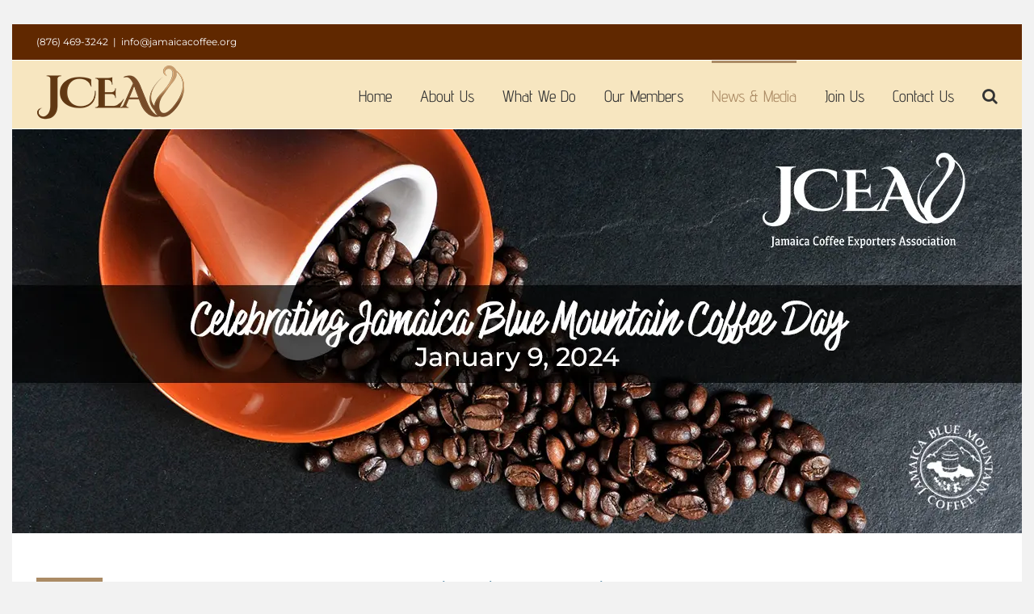

--- FILE ---
content_type: text/html; charset=UTF-8
request_url: https://jamaicacoffee.org/news-media/
body_size: 19765
content:
<!DOCTYPE html>
<html class="avada-html-layout-boxed avada-html-header-position-top" lang="en-US" prefix="og: http://ogp.me/ns# fb: http://ogp.me/ns/fb#">
<head><style>img.lazy{min-height:1px}</style><link href="https://jamaicacoffee.org/html/wp-content/plugins/w3-total-cache/pub/js/lazyload.min.js" as="script">
	<meta http-equiv="X-UA-Compatible" content="IE=edge" />
	<meta http-equiv="Content-Type" content="text/html; charset=utf-8"/>
	<meta name="viewport" content="width=device-width, initial-scale=1" />
	<title>News &#038; Media &#8211; Jamaica Coffee Exporters Association</title>
<meta name='robots' content='max-image-preview:large' />
<link rel="alternate" type="application/rss+xml" title="Jamaica Coffee Exporters Association &raquo; Feed" href="https://jamaicacoffee.org/feed/" />
								<link rel="icon" href="https://jamaicacoffee.org/html/wp-content/uploads/2019/04/jcea-header-logo.png" type="image/png" />
		
		
		
				<link rel="alternate" title="oEmbed (JSON)" type="application/json+oembed" href="https://jamaicacoffee.org/wp-json/oembed/1.0/embed?url=https%3A%2F%2Fjamaicacoffee.org%2Fnews-media%2F" />
<link rel="alternate" title="oEmbed (XML)" type="text/xml+oembed" href="https://jamaicacoffee.org/wp-json/oembed/1.0/embed?url=https%3A%2F%2Fjamaicacoffee.org%2Fnews-media%2F&#038;format=xml" />
				
		<meta property="og:locale" content="en_US"/>
		<meta property="og:type" content="article"/>
		<meta property="og:site_name" content="Jamaica Coffee Exporters Association"/>
		<meta property="og:title" content="  News &#038; Media"/>
				<meta property="og:url" content="https://jamaicacoffee.org/news-media/"/>
													<meta property="article:modified_time" content="2024-01-08T23:48:46-05:00"/>
											<meta property="og:image" content="https://jamaicacoffee.org/html/wp-content/uploads/2019/04/jcea-header-logo.png"/>
		<meta property="og:image:width" content="185"/>
		<meta property="og:image:height" content="70"/>
		<meta property="og:image:type" content="image/png"/>
				<style id='wp-img-auto-sizes-contain-inline-css' type='text/css'>
img:is([sizes=auto i],[sizes^="auto," i]){contain-intrinsic-size:3000px 1500px}
/*# sourceURL=wp-img-auto-sizes-contain-inline-css */
</style>
<link rel='stylesheet' id='formidable-css' href='https://jamaicacoffee.org/html/wp-content/plugins/formidable/css/formidableforms.css?ver=1141305' type='text/css' media='all' />
<link rel='stylesheet' id='foobox-free-min-css' href='https://jamaicacoffee.org/html/wp-content/plugins/foobox-image-lightbox/free/css/foobox.free.min.css?ver=2.7.35' type='text/css' media='all' />
<script type="text/javascript" src="https://jamaicacoffee.org/html/wp-includes/js/jquery/jquery.min.js?ver=3.7.1" id="jquery-core-js"></script>
<script type="text/javascript" src="https://jamaicacoffee.org/html/wp-includes/js/jquery/jquery-migrate.min.js?ver=3.4.1" id="jquery-migrate-js"></script>
<script type="text/javascript" src="https://jamaicacoffee.org/html/wp-content/plugins/itro-popup/scripts/itro-scripts.js?ver=6.9" id="itro-scripts-js"></script>
<script type="text/javascript" id="foobox-free-min-js-before">
/* <![CDATA[ */
/* Run FooBox FREE (v2.7.35) */
var FOOBOX = window.FOOBOX = {
	ready: true,
	disableOthers: false,
	o: {wordpress: { enabled: true }, countMessage:'image %index of %total', captions: { dataTitle: ["captionTitle","title"], dataDesc: ["captionDesc","description"] }, rel: '', excludes:'.fbx-link,.nofoobox,.nolightbox,a[href*="pinterest.com/pin/create/button/"]', affiliate : { enabled: false }},
	selectors: [
		".foogallery-container.foogallery-lightbox-foobox", ".foogallery-container.foogallery-lightbox-foobox-free", ".gallery", ".wp-block-gallery", ".wp-caption", ".wp-block-image", "a:has(img[class*=wp-image-])", ".foobox"
	],
	pre: function( $ ){
		// Custom JavaScript (Pre)
		
	},
	post: function( $ ){
		// Custom JavaScript (Post)
		
		// Custom Captions Code
		
	},
	custom: function( $ ){
		// Custom Extra JS
		
	}
};
//# sourceURL=foobox-free-min-js-before
/* ]]> */
</script>
<script type="text/javascript" src="https://jamaicacoffee.org/html/wp-content/plugins/foobox-image-lightbox/free/js/foobox.free.min.js?ver=2.7.35" id="foobox-free-min-js"></script>
<link rel="https://api.w.org/" href="https://jamaicacoffee.org/wp-json/" /><link rel="alternate" title="JSON" type="application/json" href="https://jamaicacoffee.org/wp-json/wp/v2/pages/38" /><link rel="EditURI" type="application/rsd+xml" title="RSD" href="https://jamaicacoffee.org/html/xmlrpc.php?rsd" />
<meta name="generator" content="WordPress 6.9" />
<link rel="canonical" href="https://jamaicacoffee.org/news-media/" />
<link rel='shortlink' href='https://jamaicacoffee.org/?p=38' />
<link rel="preload" href="https://jamaicacoffee.org/html/wp-content/themes/Avada/includes/lib/assets/fonts/icomoon/awb-icons.woff" as="font" type="font/woff" crossorigin><link rel="preload" href="//jamaicacoffee.org/html/wp-content/themes/Avada/includes/lib/assets/fonts/fontawesome/webfonts/fa-brands-400.woff2" as="font" type="font/woff2" crossorigin><link rel="preload" href="//jamaicacoffee.org/html/wp-content/themes/Avada/includes/lib/assets/fonts/fontawesome/webfonts/fa-regular-400.woff2" as="font" type="font/woff2" crossorigin><link rel="preload" href="//jamaicacoffee.org/html/wp-content/themes/Avada/includes/lib/assets/fonts/fontawesome/webfonts/fa-solid-900.woff2" as="font" type="font/woff2" crossorigin><style type="text/css" id="css-fb-visibility">@media screen and (max-width: 640px){.fusion-no-small-visibility{display:none !important;}body .sm-text-align-center{text-align:center !important;}body .sm-text-align-left{text-align:left !important;}body .sm-text-align-right{text-align:right !important;}body .sm-text-align-justify{text-align:justify !important;}body .sm-flex-align-center{justify-content:center !important;}body .sm-flex-align-flex-start{justify-content:flex-start !important;}body .sm-flex-align-flex-end{justify-content:flex-end !important;}body .sm-mx-auto{margin-left:auto !important;margin-right:auto !important;}body .sm-ml-auto{margin-left:auto !important;}body .sm-mr-auto{margin-right:auto !important;}body .fusion-absolute-position-small{position:absolute;width:100%;}.awb-sticky.awb-sticky-small{ position: sticky; top: var(--awb-sticky-offset,0); }}@media screen and (min-width: 641px) and (max-width: 1024px){.fusion-no-medium-visibility{display:none !important;}body .md-text-align-center{text-align:center !important;}body .md-text-align-left{text-align:left !important;}body .md-text-align-right{text-align:right !important;}body .md-text-align-justify{text-align:justify !important;}body .md-flex-align-center{justify-content:center !important;}body .md-flex-align-flex-start{justify-content:flex-start !important;}body .md-flex-align-flex-end{justify-content:flex-end !important;}body .md-mx-auto{margin-left:auto !important;margin-right:auto !important;}body .md-ml-auto{margin-left:auto !important;}body .md-mr-auto{margin-right:auto !important;}body .fusion-absolute-position-medium{position:absolute;width:100%;}.awb-sticky.awb-sticky-medium{ position: sticky; top: var(--awb-sticky-offset,0); }}@media screen and (min-width: 1025px){.fusion-no-large-visibility{display:none !important;}body .lg-text-align-center{text-align:center !important;}body .lg-text-align-left{text-align:left !important;}body .lg-text-align-right{text-align:right !important;}body .lg-text-align-justify{text-align:justify !important;}body .lg-flex-align-center{justify-content:center !important;}body .lg-flex-align-flex-start{justify-content:flex-start !important;}body .lg-flex-align-flex-end{justify-content:flex-end !important;}body .lg-mx-auto{margin-left:auto !important;margin-right:auto !important;}body .lg-ml-auto{margin-left:auto !important;}body .lg-mr-auto{margin-right:auto !important;}body .fusion-absolute-position-large{position:absolute;width:100%;}.awb-sticky.awb-sticky-large{ position: sticky; top: var(--awb-sticky-offset,0); }}</style>		<style type="text/css" id="wp-custom-css">
			h3 .title-heading-center{
    margin: 10px;
}		</style>
				<script type="text/javascript">
			var doc = document.documentElement;
			doc.setAttribute( 'data-useragent', navigator.userAgent );
		</script>
		
	<style id='global-styles-inline-css' type='text/css'>
:root{--wp--preset--aspect-ratio--square: 1;--wp--preset--aspect-ratio--4-3: 4/3;--wp--preset--aspect-ratio--3-4: 3/4;--wp--preset--aspect-ratio--3-2: 3/2;--wp--preset--aspect-ratio--2-3: 2/3;--wp--preset--aspect-ratio--16-9: 16/9;--wp--preset--aspect-ratio--9-16: 9/16;--wp--preset--color--black: #000000;--wp--preset--color--cyan-bluish-gray: #abb8c3;--wp--preset--color--white: #ffffff;--wp--preset--color--pale-pink: #f78da7;--wp--preset--color--vivid-red: #cf2e2e;--wp--preset--color--luminous-vivid-orange: #ff6900;--wp--preset--color--luminous-vivid-amber: #fcb900;--wp--preset--color--light-green-cyan: #7bdcb5;--wp--preset--color--vivid-green-cyan: #00d084;--wp--preset--color--pale-cyan-blue: #8ed1fc;--wp--preset--color--vivid-cyan-blue: #0693e3;--wp--preset--color--vivid-purple: #9b51e0;--wp--preset--color--awb-color-1: rgba(255,255,255,1);--wp--preset--color--awb-color-2: rgba(246,246,246,1);--wp--preset--color--awb-color-3: rgba(235,234,234,1);--wp--preset--color--awb-color-4: rgba(224,222,222,1);--wp--preset--color--awb-color-5: rgba(160,206,78,1);--wp--preset--color--awb-color-6: rgba(171,139,101,1);--wp--preset--color--awb-color-7: rgba(116,116,116,1);--wp--preset--color--awb-color-8: rgba(51,51,51,1);--wp--preset--color--awb-color-custom-10: rgba(120,73,16,1);--wp--preset--color--awb-color-custom-11: rgba(96,40,0,1);--wp--preset--color--awb-color-custom-12: rgba(235,234,234,0.8);--wp--preset--color--awb-color-custom-13: rgba(232,232,232,1);--wp--preset--color--awb-color-custom-14: rgba(249,249,249,1);--wp--preset--color--awb-color-custom-15: rgba(68,68,68,1);--wp--preset--color--awb-color-custom-16: rgba(255,152,0,1);--wp--preset--color--awb-color-custom-17: rgba(190,189,189,1);--wp--preset--color--awb-color-custom-18: rgba(232,192,144,1);--wp--preset--gradient--vivid-cyan-blue-to-vivid-purple: linear-gradient(135deg,rgb(6,147,227) 0%,rgb(155,81,224) 100%);--wp--preset--gradient--light-green-cyan-to-vivid-green-cyan: linear-gradient(135deg,rgb(122,220,180) 0%,rgb(0,208,130) 100%);--wp--preset--gradient--luminous-vivid-amber-to-luminous-vivid-orange: linear-gradient(135deg,rgb(252,185,0) 0%,rgb(255,105,0) 100%);--wp--preset--gradient--luminous-vivid-orange-to-vivid-red: linear-gradient(135deg,rgb(255,105,0) 0%,rgb(207,46,46) 100%);--wp--preset--gradient--very-light-gray-to-cyan-bluish-gray: linear-gradient(135deg,rgb(238,238,238) 0%,rgb(169,184,195) 100%);--wp--preset--gradient--cool-to-warm-spectrum: linear-gradient(135deg,rgb(74,234,220) 0%,rgb(151,120,209) 20%,rgb(207,42,186) 40%,rgb(238,44,130) 60%,rgb(251,105,98) 80%,rgb(254,248,76) 100%);--wp--preset--gradient--blush-light-purple: linear-gradient(135deg,rgb(255,206,236) 0%,rgb(152,150,240) 100%);--wp--preset--gradient--blush-bordeaux: linear-gradient(135deg,rgb(254,205,165) 0%,rgb(254,45,45) 50%,rgb(107,0,62) 100%);--wp--preset--gradient--luminous-dusk: linear-gradient(135deg,rgb(255,203,112) 0%,rgb(199,81,192) 50%,rgb(65,88,208) 100%);--wp--preset--gradient--pale-ocean: linear-gradient(135deg,rgb(255,245,203) 0%,rgb(182,227,212) 50%,rgb(51,167,181) 100%);--wp--preset--gradient--electric-grass: linear-gradient(135deg,rgb(202,248,128) 0%,rgb(113,206,126) 100%);--wp--preset--gradient--midnight: linear-gradient(135deg,rgb(2,3,129) 0%,rgb(40,116,252) 100%);--wp--preset--font-size--small: 12px;--wp--preset--font-size--medium: 20px;--wp--preset--font-size--large: 24px;--wp--preset--font-size--x-large: 42px;--wp--preset--font-size--normal: 16px;--wp--preset--font-size--xlarge: 32px;--wp--preset--font-size--huge: 48px;--wp--preset--spacing--20: 0.44rem;--wp--preset--spacing--30: 0.67rem;--wp--preset--spacing--40: 1rem;--wp--preset--spacing--50: 1.5rem;--wp--preset--spacing--60: 2.25rem;--wp--preset--spacing--70: 3.38rem;--wp--preset--spacing--80: 5.06rem;--wp--preset--shadow--natural: 6px 6px 9px rgba(0, 0, 0, 0.2);--wp--preset--shadow--deep: 12px 12px 50px rgba(0, 0, 0, 0.4);--wp--preset--shadow--sharp: 6px 6px 0px rgba(0, 0, 0, 0.2);--wp--preset--shadow--outlined: 6px 6px 0px -3px rgb(255, 255, 255), 6px 6px rgb(0, 0, 0);--wp--preset--shadow--crisp: 6px 6px 0px rgb(0, 0, 0);}:where(.is-layout-flex){gap: 0.5em;}:where(.is-layout-grid){gap: 0.5em;}body .is-layout-flex{display: flex;}.is-layout-flex{flex-wrap: wrap;align-items: center;}.is-layout-flex > :is(*, div){margin: 0;}body .is-layout-grid{display: grid;}.is-layout-grid > :is(*, div){margin: 0;}:where(.wp-block-columns.is-layout-flex){gap: 2em;}:where(.wp-block-columns.is-layout-grid){gap: 2em;}:where(.wp-block-post-template.is-layout-flex){gap: 1.25em;}:where(.wp-block-post-template.is-layout-grid){gap: 1.25em;}.has-black-color{color: var(--wp--preset--color--black) !important;}.has-cyan-bluish-gray-color{color: var(--wp--preset--color--cyan-bluish-gray) !important;}.has-white-color{color: var(--wp--preset--color--white) !important;}.has-pale-pink-color{color: var(--wp--preset--color--pale-pink) !important;}.has-vivid-red-color{color: var(--wp--preset--color--vivid-red) !important;}.has-luminous-vivid-orange-color{color: var(--wp--preset--color--luminous-vivid-orange) !important;}.has-luminous-vivid-amber-color{color: var(--wp--preset--color--luminous-vivid-amber) !important;}.has-light-green-cyan-color{color: var(--wp--preset--color--light-green-cyan) !important;}.has-vivid-green-cyan-color{color: var(--wp--preset--color--vivid-green-cyan) !important;}.has-pale-cyan-blue-color{color: var(--wp--preset--color--pale-cyan-blue) !important;}.has-vivid-cyan-blue-color{color: var(--wp--preset--color--vivid-cyan-blue) !important;}.has-vivid-purple-color{color: var(--wp--preset--color--vivid-purple) !important;}.has-black-background-color{background-color: var(--wp--preset--color--black) !important;}.has-cyan-bluish-gray-background-color{background-color: var(--wp--preset--color--cyan-bluish-gray) !important;}.has-white-background-color{background-color: var(--wp--preset--color--white) !important;}.has-pale-pink-background-color{background-color: var(--wp--preset--color--pale-pink) !important;}.has-vivid-red-background-color{background-color: var(--wp--preset--color--vivid-red) !important;}.has-luminous-vivid-orange-background-color{background-color: var(--wp--preset--color--luminous-vivid-orange) !important;}.has-luminous-vivid-amber-background-color{background-color: var(--wp--preset--color--luminous-vivid-amber) !important;}.has-light-green-cyan-background-color{background-color: var(--wp--preset--color--light-green-cyan) !important;}.has-vivid-green-cyan-background-color{background-color: var(--wp--preset--color--vivid-green-cyan) !important;}.has-pale-cyan-blue-background-color{background-color: var(--wp--preset--color--pale-cyan-blue) !important;}.has-vivid-cyan-blue-background-color{background-color: var(--wp--preset--color--vivid-cyan-blue) !important;}.has-vivid-purple-background-color{background-color: var(--wp--preset--color--vivid-purple) !important;}.has-black-border-color{border-color: var(--wp--preset--color--black) !important;}.has-cyan-bluish-gray-border-color{border-color: var(--wp--preset--color--cyan-bluish-gray) !important;}.has-white-border-color{border-color: var(--wp--preset--color--white) !important;}.has-pale-pink-border-color{border-color: var(--wp--preset--color--pale-pink) !important;}.has-vivid-red-border-color{border-color: var(--wp--preset--color--vivid-red) !important;}.has-luminous-vivid-orange-border-color{border-color: var(--wp--preset--color--luminous-vivid-orange) !important;}.has-luminous-vivid-amber-border-color{border-color: var(--wp--preset--color--luminous-vivid-amber) !important;}.has-light-green-cyan-border-color{border-color: var(--wp--preset--color--light-green-cyan) !important;}.has-vivid-green-cyan-border-color{border-color: var(--wp--preset--color--vivid-green-cyan) !important;}.has-pale-cyan-blue-border-color{border-color: var(--wp--preset--color--pale-cyan-blue) !important;}.has-vivid-cyan-blue-border-color{border-color: var(--wp--preset--color--vivid-cyan-blue) !important;}.has-vivid-purple-border-color{border-color: var(--wp--preset--color--vivid-purple) !important;}.has-vivid-cyan-blue-to-vivid-purple-gradient-background{background: var(--wp--preset--gradient--vivid-cyan-blue-to-vivid-purple) !important;}.has-light-green-cyan-to-vivid-green-cyan-gradient-background{background: var(--wp--preset--gradient--light-green-cyan-to-vivid-green-cyan) !important;}.has-luminous-vivid-amber-to-luminous-vivid-orange-gradient-background{background: var(--wp--preset--gradient--luminous-vivid-amber-to-luminous-vivid-orange) !important;}.has-luminous-vivid-orange-to-vivid-red-gradient-background{background: var(--wp--preset--gradient--luminous-vivid-orange-to-vivid-red) !important;}.has-very-light-gray-to-cyan-bluish-gray-gradient-background{background: var(--wp--preset--gradient--very-light-gray-to-cyan-bluish-gray) !important;}.has-cool-to-warm-spectrum-gradient-background{background: var(--wp--preset--gradient--cool-to-warm-spectrum) !important;}.has-blush-light-purple-gradient-background{background: var(--wp--preset--gradient--blush-light-purple) !important;}.has-blush-bordeaux-gradient-background{background: var(--wp--preset--gradient--blush-bordeaux) !important;}.has-luminous-dusk-gradient-background{background: var(--wp--preset--gradient--luminous-dusk) !important;}.has-pale-ocean-gradient-background{background: var(--wp--preset--gradient--pale-ocean) !important;}.has-electric-grass-gradient-background{background: var(--wp--preset--gradient--electric-grass) !important;}.has-midnight-gradient-background{background: var(--wp--preset--gradient--midnight) !important;}.has-small-font-size{font-size: var(--wp--preset--font-size--small) !important;}.has-medium-font-size{font-size: var(--wp--preset--font-size--medium) !important;}.has-large-font-size{font-size: var(--wp--preset--font-size--large) !important;}.has-x-large-font-size{font-size: var(--wp--preset--font-size--x-large) !important;}
/*# sourceURL=global-styles-inline-css */
</style>
<link rel='stylesheet' id='fusion-dynamic-css-css' href='https://jamaicacoffee.org/html/wp-content/uploads/fusion-styles/7f43c67823a0f609c0a8c8eeadf93575.min.css?ver=3.14.1' type='text/css' media='all' />
<link rel='stylesheet' id='avada-fullwidth-md-css' href='https://jamaicacoffee.org/html/wp-content/plugins/fusion-builder/assets/css/media/fullwidth-md.min.css?ver=3.14.1' type='text/css' media='only screen and (max-width: 1024px)' />
<link rel='stylesheet' id='avada-fullwidth-sm-css' href='https://jamaicacoffee.org/html/wp-content/plugins/fusion-builder/assets/css/media/fullwidth-sm.min.css?ver=3.14.1' type='text/css' media='only screen and (max-width: 640px)' />
<link rel='stylesheet' id='avada-icon-md-css' href='https://jamaicacoffee.org/html/wp-content/plugins/fusion-builder/assets/css/media/icon-md.min.css?ver=3.14.1' type='text/css' media='only screen and (max-width: 1024px)' />
<link rel='stylesheet' id='avada-icon-sm-css' href='https://jamaicacoffee.org/html/wp-content/plugins/fusion-builder/assets/css/media/icon-sm.min.css?ver=3.14.1' type='text/css' media='only screen and (max-width: 640px)' />
<link rel='stylesheet' id='avada-grid-md-css' href='https://jamaicacoffee.org/html/wp-content/plugins/fusion-builder/assets/css/media/grid-md.min.css?ver=7.14.1' type='text/css' media='only screen and (max-width: 1024px)' />
<link rel='stylesheet' id='avada-grid-sm-css' href='https://jamaicacoffee.org/html/wp-content/plugins/fusion-builder/assets/css/media/grid-sm.min.css?ver=7.14.1' type='text/css' media='only screen and (max-width: 640px)' />
<link rel='stylesheet' id='avada-image-md-css' href='https://jamaicacoffee.org/html/wp-content/plugins/fusion-builder/assets/css/media/image-md.min.css?ver=7.14.1' type='text/css' media='only screen and (max-width: 1024px)' />
<link rel='stylesheet' id='avada-image-sm-css' href='https://jamaicacoffee.org/html/wp-content/plugins/fusion-builder/assets/css/media/image-sm.min.css?ver=7.14.1' type='text/css' media='only screen and (max-width: 640px)' />
<link rel='stylesheet' id='avada-person-md-css' href='https://jamaicacoffee.org/html/wp-content/plugins/fusion-builder/assets/css/media/person-md.min.css?ver=7.14.1' type='text/css' media='only screen and (max-width: 1024px)' />
<link rel='stylesheet' id='avada-person-sm-css' href='https://jamaicacoffee.org/html/wp-content/plugins/fusion-builder/assets/css/media/person-sm.min.css?ver=7.14.1' type='text/css' media='only screen and (max-width: 640px)' />
<link rel='stylesheet' id='avada-section-separator-md-css' href='https://jamaicacoffee.org/html/wp-content/plugins/fusion-builder/assets/css/media/section-separator-md.min.css?ver=3.14.1' type='text/css' media='only screen and (max-width: 1024px)' />
<link rel='stylesheet' id='avada-section-separator-sm-css' href='https://jamaicacoffee.org/html/wp-content/plugins/fusion-builder/assets/css/media/section-separator-sm.min.css?ver=3.14.1' type='text/css' media='only screen and (max-width: 640px)' />
<link rel='stylesheet' id='avada-social-sharing-md-css' href='https://jamaicacoffee.org/html/wp-content/plugins/fusion-builder/assets/css/media/social-sharing-md.min.css?ver=7.14.1' type='text/css' media='only screen and (max-width: 1024px)' />
<link rel='stylesheet' id='avada-social-sharing-sm-css' href='https://jamaicacoffee.org/html/wp-content/plugins/fusion-builder/assets/css/media/social-sharing-sm.min.css?ver=7.14.1' type='text/css' media='only screen and (max-width: 640px)' />
<link rel='stylesheet' id='avada-social-links-md-css' href='https://jamaicacoffee.org/html/wp-content/plugins/fusion-builder/assets/css/media/social-links-md.min.css?ver=7.14.1' type='text/css' media='only screen and (max-width: 1024px)' />
<link rel='stylesheet' id='avada-social-links-sm-css' href='https://jamaicacoffee.org/html/wp-content/plugins/fusion-builder/assets/css/media/social-links-sm.min.css?ver=7.14.1' type='text/css' media='only screen and (max-width: 640px)' />
<link rel='stylesheet' id='avada-tabs-lg-min-css' href='https://jamaicacoffee.org/html/wp-content/plugins/fusion-builder/assets/css/media/tabs-lg-min.min.css?ver=7.14.1' type='text/css' media='only screen and (min-width: 640px)' />
<link rel='stylesheet' id='avada-tabs-lg-max-css' href='https://jamaicacoffee.org/html/wp-content/plugins/fusion-builder/assets/css/media/tabs-lg-max.min.css?ver=7.14.1' type='text/css' media='only screen and (max-width: 640px)' />
<link rel='stylesheet' id='avada-tabs-md-css' href='https://jamaicacoffee.org/html/wp-content/plugins/fusion-builder/assets/css/media/tabs-md.min.css?ver=7.14.1' type='text/css' media='only screen and (max-width: 1024px)' />
<link rel='stylesheet' id='avada-tabs-sm-css' href='https://jamaicacoffee.org/html/wp-content/plugins/fusion-builder/assets/css/media/tabs-sm.min.css?ver=7.14.1' type='text/css' media='only screen and (max-width: 640px)' />
<link rel='stylesheet' id='awb-text-md-css' href='https://jamaicacoffee.org/html/wp-content/plugins/fusion-builder/assets/css/media/text-md.min.css?ver=3.14.1' type='text/css' media='only screen and (max-width: 1024px)' />
<link rel='stylesheet' id='awb-text-sm-css' href='https://jamaicacoffee.org/html/wp-content/plugins/fusion-builder/assets/css/media/text-sm.min.css?ver=3.14.1' type='text/css' media='only screen and (max-width: 640px)' />
<link rel='stylesheet' id='awb-title-md-css' href='https://jamaicacoffee.org/html/wp-content/plugins/fusion-builder/assets/css/media/title-md.min.css?ver=3.14.1' type='text/css' media='only screen and (max-width: 1024px)' />
<link rel='stylesheet' id='awb-title-sm-css' href='https://jamaicacoffee.org/html/wp-content/plugins/fusion-builder/assets/css/media/title-sm.min.css?ver=3.14.1' type='text/css' media='only screen and (max-width: 640px)' />
<link rel='stylesheet' id='awb-layout-colums-md-css' href='https://jamaicacoffee.org/html/wp-content/plugins/fusion-builder/assets/css/media/layout-columns-md.min.css?ver=3.14.1' type='text/css' media='only screen and (max-width: 1024px)' />
<link rel='stylesheet' id='awb-layout-colums-sm-css' href='https://jamaicacoffee.org/html/wp-content/plugins/fusion-builder/assets/css/media/layout-columns-sm.min.css?ver=3.14.1' type='text/css' media='only screen and (max-width: 640px)' />
<link rel='stylesheet' id='avada-max-1c-css' href='https://jamaicacoffee.org/html/wp-content/themes/Avada/assets/css/media/max-1c.min.css?ver=7.14.1' type='text/css' media='only screen and (max-width: 640px)' />
<link rel='stylesheet' id='avada-max-2c-css' href='https://jamaicacoffee.org/html/wp-content/themes/Avada/assets/css/media/max-2c.min.css?ver=7.14.1' type='text/css' media='only screen and (max-width: 712px)' />
<link rel='stylesheet' id='avada-min-2c-max-3c-css' href='https://jamaicacoffee.org/html/wp-content/themes/Avada/assets/css/media/min-2c-max-3c.min.css?ver=7.14.1' type='text/css' media='only screen and (min-width: 712px) and (max-width: 784px)' />
<link rel='stylesheet' id='avada-min-3c-max-4c-css' href='https://jamaicacoffee.org/html/wp-content/themes/Avada/assets/css/media/min-3c-max-4c.min.css?ver=7.14.1' type='text/css' media='only screen and (min-width: 784px) and (max-width: 856px)' />
<link rel='stylesheet' id='avada-min-4c-max-5c-css' href='https://jamaicacoffee.org/html/wp-content/themes/Avada/assets/css/media/min-4c-max-5c.min.css?ver=7.14.1' type='text/css' media='only screen and (min-width: 856px) and (max-width: 928px)' />
<link rel='stylesheet' id='avada-min-5c-max-6c-css' href='https://jamaicacoffee.org/html/wp-content/themes/Avada/assets/css/media/min-5c-max-6c.min.css?ver=7.14.1' type='text/css' media='only screen and (min-width: 928px) and (max-width: 1000px)' />
<link rel='stylesheet' id='avada-min-shbp-css' href='https://jamaicacoffee.org/html/wp-content/themes/Avada/assets/css/media/min-shbp.min.css?ver=7.14.1' type='text/css' media='only screen and (min-width: 801px)' />
<link rel='stylesheet' id='avada-min-shbp-header-legacy-css' href='https://jamaicacoffee.org/html/wp-content/themes/Avada/assets/css/media/min-shbp-header-legacy.min.css?ver=7.14.1' type='text/css' media='only screen and (min-width: 801px)' />
<link rel='stylesheet' id='avada-max-shbp-css' href='https://jamaicacoffee.org/html/wp-content/themes/Avada/assets/css/media/max-shbp.min.css?ver=7.14.1' type='text/css' media='only screen and (max-width: 800px)' />
<link rel='stylesheet' id='avada-max-shbp-header-legacy-css' href='https://jamaicacoffee.org/html/wp-content/themes/Avada/assets/css/media/max-shbp-header-legacy.min.css?ver=7.14.1' type='text/css' media='only screen and (max-width: 800px)' />
<link rel='stylesheet' id='avada-max-sh-shbp-css' href='https://jamaicacoffee.org/html/wp-content/themes/Avada/assets/css/media/max-sh-shbp.min.css?ver=7.14.1' type='text/css' media='only screen and (max-width: 800px)' />
<link rel='stylesheet' id='avada-max-sh-shbp-header-legacy-css' href='https://jamaicacoffee.org/html/wp-content/themes/Avada/assets/css/media/max-sh-shbp-header-legacy.min.css?ver=7.14.1' type='text/css' media='only screen and (max-width: 800px)' />
<link rel='stylesheet' id='avada-min-768-max-1024-p-css' href='https://jamaicacoffee.org/html/wp-content/themes/Avada/assets/css/media/min-768-max-1024-p.min.css?ver=7.14.1' type='text/css' media='only screen and (min-device-width: 768px) and (max-device-width: 1024px) and (orientation: portrait)' />
<link rel='stylesheet' id='avada-min-768-max-1024-p-header-legacy-css' href='https://jamaicacoffee.org/html/wp-content/themes/Avada/assets/css/media/min-768-max-1024-p-header-legacy.min.css?ver=7.14.1' type='text/css' media='only screen and (min-device-width: 768px) and (max-device-width: 1024px) and (orientation: portrait)' />
<link rel='stylesheet' id='avada-min-768-max-1024-l-css' href='https://jamaicacoffee.org/html/wp-content/themes/Avada/assets/css/media/min-768-max-1024-l.min.css?ver=7.14.1' type='text/css' media='only screen and (min-device-width: 768px) and (max-device-width: 1024px) and (orientation: landscape)' />
<link rel='stylesheet' id='avada-min-768-max-1024-l-header-legacy-css' href='https://jamaicacoffee.org/html/wp-content/themes/Avada/assets/css/media/min-768-max-1024-l-header-legacy.min.css?ver=7.14.1' type='text/css' media='only screen and (min-device-width: 768px) and (max-device-width: 1024px) and (orientation: landscape)' />
<link rel='stylesheet' id='avada-max-sh-cbp-css' href='https://jamaicacoffee.org/html/wp-content/themes/Avada/assets/css/media/max-sh-cbp.min.css?ver=7.14.1' type='text/css' media='only screen and (max-width: 800px)' />
<link rel='stylesheet' id='avada-max-sh-sbp-css' href='https://jamaicacoffee.org/html/wp-content/themes/Avada/assets/css/media/max-sh-sbp.min.css?ver=7.14.1' type='text/css' media='only screen and (max-width: 800px)' />
<link rel='stylesheet' id='avada-max-sh-640-css' href='https://jamaicacoffee.org/html/wp-content/themes/Avada/assets/css/media/max-sh-640.min.css?ver=7.14.1' type='text/css' media='only screen and (max-width: 640px)' />
<link rel='stylesheet' id='avada-max-shbp-18-css' href='https://jamaicacoffee.org/html/wp-content/themes/Avada/assets/css/media/max-shbp-18.min.css?ver=7.14.1' type='text/css' media='only screen and (max-width: 782px)' />
<link rel='stylesheet' id='avada-max-shbp-32-css' href='https://jamaicacoffee.org/html/wp-content/themes/Avada/assets/css/media/max-shbp-32.min.css?ver=7.14.1' type='text/css' media='only screen and (max-width: 768px)' />
<link rel='stylesheet' id='avada-min-sh-cbp-css' href='https://jamaicacoffee.org/html/wp-content/themes/Avada/assets/css/media/min-sh-cbp.min.css?ver=7.14.1' type='text/css' media='only screen and (min-width: 800px)' />
<link rel='stylesheet' id='avada-max-640-css' href='https://jamaicacoffee.org/html/wp-content/themes/Avada/assets/css/media/max-640.min.css?ver=7.14.1' type='text/css' media='only screen and (max-device-width: 640px)' />
<link rel='stylesheet' id='avada-max-main-css' href='https://jamaicacoffee.org/html/wp-content/themes/Avada/assets/css/media/max-main.min.css?ver=7.14.1' type='text/css' media='only screen and (max-width: 1000px)' />
<link rel='stylesheet' id='avada-max-cbp-css' href='https://jamaicacoffee.org/html/wp-content/themes/Avada/assets/css/media/max-cbp.min.css?ver=7.14.1' type='text/css' media='only screen and (max-width: 800px)' />
<link rel='stylesheet' id='avada-max-sh-cbp-cf7-css' href='https://jamaicacoffee.org/html/wp-content/themes/Avada/assets/css/media/max-sh-cbp-cf7.min.css?ver=7.14.1' type='text/css' media='only screen and (max-width: 800px)' />
<link rel='stylesheet' id='avada-max-sh-cbp-eslider-css' href='https://jamaicacoffee.org/html/wp-content/themes/Avada/assets/css/media/max-sh-cbp-eslider.min.css?ver=7.14.1' type='text/css' media='only screen and (max-width: 800px)' />
<link rel='stylesheet' id='avada-max-sh-cbp-social-sharing-css' href='https://jamaicacoffee.org/html/wp-content/themes/Avada/assets/css/media/max-sh-cbp-social-sharing.min.css?ver=7.14.1' type='text/css' media='only screen and (max-width: 800px)' />
<link rel='stylesheet' id='fb-max-sh-cbp-css' href='https://jamaicacoffee.org/html/wp-content/plugins/fusion-builder/assets/css/media/max-sh-cbp.min.css?ver=3.14.1' type='text/css' media='only screen and (max-width: 800px)' />
<link rel='stylesheet' id='fb-min-768-max-1024-p-css' href='https://jamaicacoffee.org/html/wp-content/plugins/fusion-builder/assets/css/media/min-768-max-1024-p.min.css?ver=3.14.1' type='text/css' media='only screen and (min-device-width: 768px) and (max-device-width: 1024px) and (orientation: portrait)' />
<link rel='stylesheet' id='fb-max-640-css' href='https://jamaicacoffee.org/html/wp-content/plugins/fusion-builder/assets/css/media/max-640.min.css?ver=3.14.1' type='text/css' media='only screen and (max-device-width: 640px)' />
<link rel='stylesheet' id='fb-max-1c-css' href='https://jamaicacoffee.org/html/wp-content/plugins/fusion-builder/assets/css/media/max-1c.css?ver=3.14.1' type='text/css' media='only screen and (max-width: 640px)' />
<link rel='stylesheet' id='fb-max-2c-css' href='https://jamaicacoffee.org/html/wp-content/plugins/fusion-builder/assets/css/media/max-2c.css?ver=3.14.1' type='text/css' media='only screen and (max-width: 712px)' />
<link rel='stylesheet' id='fb-min-2c-max-3c-css' href='https://jamaicacoffee.org/html/wp-content/plugins/fusion-builder/assets/css/media/min-2c-max-3c.css?ver=3.14.1' type='text/css' media='only screen and (min-width: 712px) and (max-width: 784px)' />
<link rel='stylesheet' id='fb-min-3c-max-4c-css' href='https://jamaicacoffee.org/html/wp-content/plugins/fusion-builder/assets/css/media/min-3c-max-4c.css?ver=3.14.1' type='text/css' media='only screen and (min-width: 784px) and (max-width: 856px)' />
<link rel='stylesheet' id='fb-min-4c-max-5c-css' href='https://jamaicacoffee.org/html/wp-content/plugins/fusion-builder/assets/css/media/min-4c-max-5c.css?ver=3.14.1' type='text/css' media='only screen and (min-width: 856px) and (max-width: 928px)' />
<link rel='stylesheet' id='fb-min-5c-max-6c-css' href='https://jamaicacoffee.org/html/wp-content/plugins/fusion-builder/assets/css/media/min-5c-max-6c.css?ver=3.14.1' type='text/css' media='only screen and (min-width: 928px) and (max-width: 1000px)' />
<link rel='stylesheet' id='avada-off-canvas-md-css' href='https://jamaicacoffee.org/html/wp-content/plugins/fusion-builder/assets/css/media/off-canvas-md.min.css?ver=7.14.1' type='text/css' media='only screen and (max-width: 1024px)' />
<link rel='stylesheet' id='avada-off-canvas-sm-css' href='https://jamaicacoffee.org/html/wp-content/plugins/fusion-builder/assets/css/media/off-canvas-sm.min.css?ver=7.14.1' type='text/css' media='only screen and (max-width: 640px)' />
<style id='wp-block-library-inline-css' type='text/css'>
:root{--wp-block-synced-color:#7a00df;--wp-block-synced-color--rgb:122,0,223;--wp-bound-block-color:var(--wp-block-synced-color);--wp-editor-canvas-background:#ddd;--wp-admin-theme-color:#007cba;--wp-admin-theme-color--rgb:0,124,186;--wp-admin-theme-color-darker-10:#006ba1;--wp-admin-theme-color-darker-10--rgb:0,107,160.5;--wp-admin-theme-color-darker-20:#005a87;--wp-admin-theme-color-darker-20--rgb:0,90,135;--wp-admin-border-width-focus:2px}@media (min-resolution:192dpi){:root{--wp-admin-border-width-focus:1.5px}}.wp-element-button{cursor:pointer}:root .has-very-light-gray-background-color{background-color:#eee}:root .has-very-dark-gray-background-color{background-color:#313131}:root .has-very-light-gray-color{color:#eee}:root .has-very-dark-gray-color{color:#313131}:root .has-vivid-green-cyan-to-vivid-cyan-blue-gradient-background{background:linear-gradient(135deg,#00d084,#0693e3)}:root .has-purple-crush-gradient-background{background:linear-gradient(135deg,#34e2e4,#4721fb 50%,#ab1dfe)}:root .has-hazy-dawn-gradient-background{background:linear-gradient(135deg,#faaca8,#dad0ec)}:root .has-subdued-olive-gradient-background{background:linear-gradient(135deg,#fafae1,#67a671)}:root .has-atomic-cream-gradient-background{background:linear-gradient(135deg,#fdd79a,#004a59)}:root .has-nightshade-gradient-background{background:linear-gradient(135deg,#330968,#31cdcf)}:root .has-midnight-gradient-background{background:linear-gradient(135deg,#020381,#2874fc)}:root{--wp--preset--font-size--normal:16px;--wp--preset--font-size--huge:42px}.has-regular-font-size{font-size:1em}.has-larger-font-size{font-size:2.625em}.has-normal-font-size{font-size:var(--wp--preset--font-size--normal)}.has-huge-font-size{font-size:var(--wp--preset--font-size--huge)}.has-text-align-center{text-align:center}.has-text-align-left{text-align:left}.has-text-align-right{text-align:right}.has-fit-text{white-space:nowrap!important}#end-resizable-editor-section{display:none}.aligncenter{clear:both}.items-justified-left{justify-content:flex-start}.items-justified-center{justify-content:center}.items-justified-right{justify-content:flex-end}.items-justified-space-between{justify-content:space-between}.screen-reader-text{border:0;clip-path:inset(50%);height:1px;margin:-1px;overflow:hidden;padding:0;position:absolute;width:1px;word-wrap:normal!important}.screen-reader-text:focus{background-color:#ddd;clip-path:none;color:#444;display:block;font-size:1em;height:auto;left:5px;line-height:normal;padding:15px 23px 14px;text-decoration:none;top:5px;width:auto;z-index:100000}html :where(.has-border-color){border-style:solid}html :where([style*=border-top-color]){border-top-style:solid}html :where([style*=border-right-color]){border-right-style:solid}html :where([style*=border-bottom-color]){border-bottom-style:solid}html :where([style*=border-left-color]){border-left-style:solid}html :where([style*=border-width]){border-style:solid}html :where([style*=border-top-width]){border-top-style:solid}html :where([style*=border-right-width]){border-right-style:solid}html :where([style*=border-bottom-width]){border-bottom-style:solid}html :where([style*=border-left-width]){border-left-style:solid}html :where(img[class*=wp-image-]){height:auto;max-width:100%}:where(figure){margin:0 0 1em}html :where(.is-position-sticky){--wp-admin--admin-bar--position-offset:var(--wp-admin--admin-bar--height,0px)}@media screen and (max-width:600px){html :where(.is-position-sticky){--wp-admin--admin-bar--position-offset:0px}}
/*wp_block_styles_on_demand_placeholder:696de428b13f9*/
/*# sourceURL=wp-block-library-inline-css */
</style>
<style id='wp-block-library-theme-inline-css' type='text/css'>
.wp-block-audio :where(figcaption){color:#555;font-size:13px;text-align:center}.is-dark-theme .wp-block-audio :where(figcaption){color:#ffffffa6}.wp-block-audio{margin:0 0 1em}.wp-block-code{border:1px solid #ccc;border-radius:4px;font-family:Menlo,Consolas,monaco,monospace;padding:.8em 1em}.wp-block-embed :where(figcaption){color:#555;font-size:13px;text-align:center}.is-dark-theme .wp-block-embed :where(figcaption){color:#ffffffa6}.wp-block-embed{margin:0 0 1em}.blocks-gallery-caption{color:#555;font-size:13px;text-align:center}.is-dark-theme .blocks-gallery-caption{color:#ffffffa6}:root :where(.wp-block-image figcaption){color:#555;font-size:13px;text-align:center}.is-dark-theme :root :where(.wp-block-image figcaption){color:#ffffffa6}.wp-block-image{margin:0 0 1em}.wp-block-pullquote{border-bottom:4px solid;border-top:4px solid;color:currentColor;margin-bottom:1.75em}.wp-block-pullquote :where(cite),.wp-block-pullquote :where(footer),.wp-block-pullquote__citation{color:currentColor;font-size:.8125em;font-style:normal;text-transform:uppercase}.wp-block-quote{border-left:.25em solid;margin:0 0 1.75em;padding-left:1em}.wp-block-quote cite,.wp-block-quote footer{color:currentColor;font-size:.8125em;font-style:normal;position:relative}.wp-block-quote:where(.has-text-align-right){border-left:none;border-right:.25em solid;padding-left:0;padding-right:1em}.wp-block-quote:where(.has-text-align-center){border:none;padding-left:0}.wp-block-quote.is-large,.wp-block-quote.is-style-large,.wp-block-quote:where(.is-style-plain){border:none}.wp-block-search .wp-block-search__label{font-weight:700}.wp-block-search__button{border:1px solid #ccc;padding:.375em .625em}:where(.wp-block-group.has-background){padding:1.25em 2.375em}.wp-block-separator.has-css-opacity{opacity:.4}.wp-block-separator{border:none;border-bottom:2px solid;margin-left:auto;margin-right:auto}.wp-block-separator.has-alpha-channel-opacity{opacity:1}.wp-block-separator:not(.is-style-wide):not(.is-style-dots){width:100px}.wp-block-separator.has-background:not(.is-style-dots){border-bottom:none;height:1px}.wp-block-separator.has-background:not(.is-style-wide):not(.is-style-dots){height:2px}.wp-block-table{margin:0 0 1em}.wp-block-table td,.wp-block-table th{word-break:normal}.wp-block-table :where(figcaption){color:#555;font-size:13px;text-align:center}.is-dark-theme .wp-block-table :where(figcaption){color:#ffffffa6}.wp-block-video :where(figcaption){color:#555;font-size:13px;text-align:center}.is-dark-theme .wp-block-video :where(figcaption){color:#ffffffa6}.wp-block-video{margin:0 0 1em}:root :where(.wp-block-template-part.has-background){margin-bottom:0;margin-top:0;padding:1.25em 2.375em}
/*# sourceURL=/wp-includes/css/dist/block-library/theme.min.css */
</style>
<style id='classic-theme-styles-inline-css' type='text/css'>
/*! This file is auto-generated */
.wp-block-button__link{color:#fff;background-color:#32373c;border-radius:9999px;box-shadow:none;text-decoration:none;padding:calc(.667em + 2px) calc(1.333em + 2px);font-size:1.125em}.wp-block-file__button{background:#32373c;color:#fff;text-decoration:none}
/*# sourceURL=/wp-includes/css/classic-themes.min.css */
</style>
</head>

<body data-rsssl=1 class="wp-singular page-template-default page page-id-38 wp-theme-Avada wp-child-theme-Avada-Child-Theme fusion-image-hovers fusion-pagination-sizing fusion-button_type-flat fusion-button_span-no fusion-button_gradient-linear avada-image-rollover-circle-yes avada-image-rollover-yes avada-image-rollover-direction-left fusion-has-button-gradient fusion-body ltr no-tablet-sticky-header no-mobile-sticky-header no-mobile-slidingbar no-mobile-totop avada-has-rev-slider-styles fusion-disable-outline fusion-sub-menu-fade mobile-logo-pos-left layout-boxed-mode avada-has-boxed-modal-shadow-none layout-scroll-offset-full fusion-top-header menu-text-align-center mobile-menu-design-modern fusion-show-pagination-text fusion-header-layout-v3 avada-responsive avada-footer-fx-none avada-menu-highlight-style-bar fusion-search-form-classic fusion-main-menu-search-overlay fusion-avatar-square avada-dropdown-styles avada-blog-layout-medium avada-blog-archive-layout-medium avada-header-shadow-no avada-menu-icon-position-left avada-has-mainmenu-dropdown-divider avada-has-mobile-menu-search avada-has-main-nav-search-icon avada-has-breadcrumb-mobile-hidden avada-has-titlebar-hide avada-has-pagination-width_height avada-flyout-menu-direction-fade avada-ec-views-v1" data-awb-post-id="38">
		<a class="skip-link screen-reader-text" href="#content">Skip to content</a>

	<div id="boxed-wrapper">
							
		<div id="wrapper" class="fusion-wrapper">
			<div id="home" style="position:relative;top:-1px;"></div>
							
					
			<header class="fusion-header-wrapper">
				<div class="fusion-header-v3 fusion-logo-alignment fusion-logo-left fusion-sticky-menu- fusion-sticky-logo- fusion-mobile-logo-  fusion-mobile-menu-design-modern">
					
<div class="fusion-secondary-header">
	<div class="fusion-row">
					<div class="fusion-alignleft">
				<div class="fusion-contact-info"><span class="fusion-contact-info-phone-number">(876) 469-3242</span><span class="fusion-header-separator">|</span><span class="fusion-contact-info-email-address"><a href="mailto:in&#102;o&#64;jam&#97;&#105;&#99;&#97;&#99;o&#102;f&#101;&#101;.o&#114;&#103;">in&#102;o&#64;jam&#97;&#105;&#99;&#97;&#99;o&#102;f&#101;&#101;.o&#114;&#103;</a></span></div>			</div>
							<div class="fusion-alignright">
				<nav class="fusion-secondary-menu" role="navigation" aria-label="Secondary Menu"></nav>			</div>
			</div>
</div>
<div class="fusion-header-sticky-height"></div>
<div class="fusion-header">
	<div class="fusion-row">
					<div class="fusion-logo" data-margin-top="5px" data-margin-bottom="5px" data-margin-left="0px" data-margin-right="0px">
			<a class="fusion-logo-link"  href="https://jamaicacoffee.org/" >

						<!-- standard logo -->
			<img src="data:image/svg+xml,%3Csvg%20xmlns='http://www.w3.org/2000/svg'%20viewBox='0%200%20185%2070'%3E%3C/svg%3E" data-src="https://jamaicacoffee.org/html/wp-content/uploads/2019/04/jcea-header-logo.png" data-srcset="https://jamaicacoffee.org/html/wp-content/uploads/2019/04/jcea-header-logo.png 1x" width="185" height="70" alt="Jamaica Coffee Exporters Association Logo" data-retina_logo_url="" class="fusion-standard-logo lazy" />

			
					</a>
		</div>		<nav class="fusion-main-menu" aria-label="Main Menu"><div class="fusion-overlay-search">		<form role="search" class="searchform fusion-search-form  fusion-search-form-classic" method="get" action="https://jamaicacoffee.org/">
			<div class="fusion-search-form-content">

				
				<div class="fusion-search-field search-field">
					<label><span class="screen-reader-text">Search for:</span>
													<input type="search" value="" name="s" class="s" placeholder="Search..." required aria-required="true" aria-label="Search..."/>
											</label>
				</div>
				<div class="fusion-search-button search-button">
					<input type="submit" class="fusion-search-submit searchsubmit" aria-label="Search" value="&#xf002;" />
									</div>

				
			</div>


			
		</form>
		<div class="fusion-search-spacer"></div><a href="#" role="button" aria-label="Close Search" class="fusion-close-search"></a></div><ul id="menu-mainmenu" class="fusion-menu"><li  id="menu-item-14"  class="menu-item menu-item-type-post_type menu-item-object-page menu-item-home menu-item-14"  data-item-id="14"><a  href="https://jamaicacoffee.org/" class="fusion-bar-highlight"><span class="menu-text">Home</span></a></li><li  id="menu-item-13"  class="menu-item menu-item-type-post_type menu-item-object-page menu-item-has-children menu-item-13 fusion-dropdown-menu"  data-item-id="13"><a  href="https://jamaicacoffee.org/about-us/" class="fusion-bar-highlight"><span class="menu-text">About Us</span></a><ul class="sub-menu"><li  id="menu-item-572"  class="menu-item menu-item-type-custom menu-item-object-custom menu-item-has-children menu-item-572 fusion-dropdown-submenu" ><a  href="#" class="fusion-bar-highlight"><span>JACRA Acts and Regulations</span></a><ul class="sub-menu"><li  id="menu-item-573"  class="menu-item menu-item-type-custom menu-item-object-custom menu-item-573" ><a  href="https://jamaicacoffee.org/html/wp-content/uploads/2019/05/JACRA-Cess-act.pdf" class="fusion-bar-highlight"><span>JACRA Cess act</span></a></li><li  id="menu-item-574"  class="menu-item menu-item-type-custom menu-item-object-custom menu-item-574" ><a  href="https://jamaicacoffee.org/html/wp-content/uploads/2019/05/JACRA-Act-Regulations.pdf" class="fusion-bar-highlight"><span>JACRA Act Regulations</span></a></li><li  id="menu-item-575"  class="menu-item menu-item-type-custom menu-item-object-custom menu-item-575" ><a  href="https://jamaicacoffee.org/html/wp-content/uploads/2019/05/The-Jamaica-Agricultural-Commodities-Regulatory-Authority-Act2017.pdf" class="fusion-bar-highlight"><span>The Jamaica Agricultural Commodities Regulatory Authority Act,2017</span></a></li><li  id="menu-item-576"  class="menu-item menu-item-type-custom menu-item-object-custom menu-item-576" ><a  href="https://jamaicacoffee.org/html/wp-content/uploads/2019/05/JACRA-Regulations.pdf" class="fusion-bar-highlight"><span>JACRA Regulations</span></a></li><li  id="menu-item-577"  class="menu-item menu-item-type-custom menu-item-object-custom menu-item-577" ><a  href="https://jamaicacoffee.org/html/wp-content/uploads/2019/05/JACRA-CESS-Regulations.pdf" class="fusion-bar-highlight"><span>JACRA (CESS) Regulations</span></a></li></ul></li></ul></li><li  id="menu-item-26"  class="menu-item menu-item-type-post_type menu-item-object-page menu-item-26"  data-item-id="26"><a  href="https://jamaicacoffee.org/what-we-do/" class="fusion-bar-highlight"><span class="menu-text">What We Do</span></a></li><li  id="menu-item-27"  class="menu-item menu-item-type-post_type menu-item-object-page menu-item-27"  data-item-id="27"><a  href="https://jamaicacoffee.org/our-members/" class="fusion-bar-highlight"><span class="menu-text">Our Members</span></a></li><li  id="menu-item-40"  class="menu-item menu-item-type-post_type menu-item-object-page current-menu-item page_item page-item-38 current_page_item menu-item-has-children menu-item-40 fusion-dropdown-menu"  data-item-id="40"><a  href="https://jamaicacoffee.org/news-media/" class="fusion-bar-highlight"><span class="menu-text">News &#038; Media</span></a><ul class="sub-menu"><li  id="menu-item-670"  class="menu-item menu-item-type-post_type menu-item-object-page menu-item-670 fusion-dropdown-submenu" ><a  href="https://jamaicacoffee.org/gallery/" class="fusion-bar-highlight"><span>Galleries</span></a></li></ul></li><li  id="menu-item-29"  class="menu-item menu-item-type-post_type menu-item-object-page menu-item-29"  data-item-id="29"><a  href="https://jamaicacoffee.org/join-us/" class="fusion-bar-highlight"><span class="menu-text">Join Us</span></a></li><li  id="menu-item-30"  class="menu-item menu-item-type-post_type menu-item-object-page menu-item-30"  data-item-id="30"><a  href="https://jamaicacoffee.org/contact-us/" class="fusion-bar-highlight"><span class="menu-text">Contact Us</span></a></li><li class="fusion-custom-menu-item fusion-main-menu-search fusion-search-overlay"><a class="fusion-main-menu-icon fusion-bar-highlight" href="#" aria-label="Search" data-title="Search" title="Search" role="button" aria-expanded="false"></a></li></ul></nav>	<div class="fusion-mobile-menu-icons">
							<a href="#" class="fusion-icon awb-icon-bars" aria-label="Toggle mobile menu" aria-expanded="false"></a>
		
					<a href="#" class="fusion-icon awb-icon-search" aria-label="Toggle mobile search"></a>
		
		
			</div>

<nav class="fusion-mobile-nav-holder fusion-mobile-menu-text-align-left" aria-label="Main Menu Mobile"></nav>

		
<div class="fusion-clearfix"></div>
<div class="fusion-mobile-menu-search">
			<form role="search" class="searchform fusion-search-form  fusion-search-form-classic" method="get" action="https://jamaicacoffee.org/">
			<div class="fusion-search-form-content">

				
				<div class="fusion-search-field search-field">
					<label><span class="screen-reader-text">Search for:</span>
													<input type="search" value="" name="s" class="s" placeholder="Search..." required aria-required="true" aria-label="Search..."/>
											</label>
				</div>
				<div class="fusion-search-button search-button">
					<input type="submit" class="fusion-search-submit searchsubmit" aria-label="Search" value="&#xf002;" />
									</div>

				
			</div>


			
		</form>
		</div>
			</div>
</div>
				</div>
				<div class="fusion-clearfix"></div>
			</header>
								
							<div id="sliders-container" class="fusion-slider-visibility">
			<div id="fusion-slider-6" data-id="6" class="fusion-slider-container fusion-slider-38 fixed-width-slider-container" style="height:500px;max-width:1250px;">
	<style type="text/css">
		#fusion-slider-6 .flex-direction-nav a {width:63px;height:63px;line-height:63px;font-size:25px;}	</style>
	<div class="fusion-slider-loading">Loading...</div>
		<div class="tfs-slider flexslider main-flex fixed-width-slider" style="max-width:1250px;--typography_sensitivity:1;" data-slider_width="1250px" data-slider_height="500px" data-full_screen="0" data-parallax="0" data-nav_arrows="1" data-nav_box_width="63px" data-nav_box_height="63px" data-nav_arrow_size="25px" data-autoplay="1" data-loop="0" data-orderby="date" data-order="DESC" data-animation="fade" data-slideshow_speed="7000" data-animation_speed="600" data-typo_sensitivity="1" data-typo_factor="1.5" data-slider_indicator="" data-slider_indicator_color="#ffffff" >
		<ul class="slides" style="max-width:1250px;">
															<li class="slide-id-716" data-mute="yes" data-loop="yes" data-autoplay="yes">
					<div class="slide-content-container slide-content-center" style="display: none;">
						<div class="slide-content" style="">
																													<div class="buttons" >
																										</div>
													</div>
					</div>
																									<div class="background background-image lazy" style="max-width:1250px;height:500px;filter: progid:DXImageTransform.Microsoft.AlphaImageLoader(src='https://jamaicacoffee.org/html/wp-content/uploads/2024/01/2024-JCEA-Coffee-Day-Banner.webp', sizingMethod='scale');" data-bg="https://jamaicacoffee.org/html/wp-content/uploads/2024/01/2024-JCEA-Coffee-Day-Banner.webp" data-imgwidth="1250">
																							</div>
				</li>
															<li class="slide-id-384" data-mute="yes" data-loop="yes" data-autoplay="yes">
					<div class="slide-content-container slide-content-left" style="display: none;">
						<div class="slide-content" style="">
																											</div>
					</div>
																									<div class="background background-image lazy" style="max-width:1250px;height:500px;filter: progid:DXImageTransform.Microsoft.AlphaImageLoader(src='https://jamaicacoffee.org/html/wp-content/uploads/2019/04/2019-boston-3.jpg', sizingMethod='scale');" data-bg="https://jamaicacoffee.org/html/wp-content/uploads/2019/04/2019-boston-3.jpg" data-imgwidth="1250">
																							</div>
				</li>
															<li class="slide-id-383" data-mute="yes" data-loop="yes" data-autoplay="yes">
					<div class="slide-content-container slide-content-left" style="display: none;">
						<div class="slide-content" style="">
																											</div>
					</div>
																									<div class="background background-image lazy" style="max-width:1250px;height:500px;filter: progid:DXImageTransform.Microsoft.AlphaImageLoader(src='https://jamaicacoffee.org/html/wp-content/uploads/2019/04/2019-boston-2-1.jpg', sizingMethod='scale');" data-bg="https://jamaicacoffee.org/html/wp-content/uploads/2019/04/2019-boston-2-1.jpg" data-imgwidth="1250">
																							</div>
				</li>
															<li class="slide-id-271" data-mute="yes" data-loop="yes" data-autoplay="yes">
					<div class="slide-content-container slide-content-left" style="display: none;">
						<div class="slide-content" style="">
																											</div>
					</div>
																									<div class="background background-image lazy" style="max-width:1250px;height:500px;filter: progid:DXImageTransform.Microsoft.AlphaImageLoader(src='https://jamaicacoffee.org/html/wp-content/uploads/2019/04/Website-Main-Slider-2019-dates-1.jpg', sizingMethod='scale');" data-bg="https://jamaicacoffee.org/html/wp-content/uploads/2019/04/Website-Main-Slider-2019-dates-1.jpg" data-imgwidth="1000">
																							</div>
				</li>
															<li class="slide-id-265" data-mute="yes" data-loop="yes" data-autoplay="yes">
					<div class="slide-content-container slide-content-left" style="display: none;">
						<div class="slide-content" style="">
																											</div>
					</div>
																									<div class="background background-image lazy" style="max-width:1250px;height:500px;filter: progid:DXImageTransform.Microsoft.AlphaImageLoader(src='https://jamaicacoffee.org/html/wp-content/uploads/2019/03/IMG-20190412-WA0002.jpg', sizingMethod='scale');" data-bg="https://jamaicacoffee.org/html/wp-content/uploads/2019/03/IMG-20190412-WA0002.jpg" data-imgwidth="850">
																							</div>
				</li>
															<li class="slide-id-52" data-mute="yes" data-loop="yes" data-autoplay="yes">
					<div class="slide-content-container slide-content-center" style="display: none;">
						<div class="slide-content" style="">
																													<div class="buttons" >
																										</div>
													</div>
					</div>
																									<div class="background background-image lazy" style="max-width:1250px;height:500px;filter: progid:DXImageTransform.Microsoft.AlphaImageLoader(src='https://jamaicacoffee.org/html/wp-content/uploads/2019/03/default-slider-1250x500.jpg', sizingMethod='scale');" data-bg="https://jamaicacoffee.org/html/wp-content/uploads/2019/03/default-slider-1250x500.jpg" data-imgwidth="1250">
																							</div>
				</li>
					</ul>
	</div>
</div>
		</div>
				
					
							
			
						<main id="main" class="clearfix ">
				<div class="fusion-row" style="">
<section id="content" style="width: 100%;">
					<div id="post-38" class="post-38 page type-page status-publish hentry">
			<span class="entry-title rich-snippet-hidden">News &#038; Media</span><span class="vcard rich-snippet-hidden"><span class="fn"><a href="https://jamaicacoffee.org/author/www-admin/" title="Posts by Interlinc Communications" rel="author">Interlinc Communications</a></span></span><span class="updated rich-snippet-hidden">2024-01-08T18:48:46-05:00</span>
			
			<div class="post-content">
				<div class="fusion-fullwidth fullwidth-box fusion-builder-row-1 nonhundred-percent-fullwidth non-hundred-percent-height-scrolling" style="--awb-border-radius-top-left:0px;--awb-border-radius-top-right:0px;--awb-border-radius-bottom-right:0px;--awb-border-radius-bottom-left:0px;--awb-flex-wrap:wrap;" ><div class="fusion-builder-row fusion-row"><div class="fusion-layout-column fusion_builder_column fusion-builder-column-0 fusion_builder_column_2_3 2_3 fusion-two-third fusion-column-first" style="--awb-bg-size:cover;width:66.666666666667%;width:calc(66.666666666667% - ( ( 4% ) * 0.66666666666667 ) );margin-right: 4%;"><div class="fusion-column-wrapper fusion-column-has-shadow fusion-flex-column-wrapper-legacy"><div class="fusion-blog-shortcode fusion-blog-shortcode-1 fusion-blog-archive fusion-blog-layout-medium-alternate fusion-blog-pagination"><div class="fusion-posts-container fusion-posts-container-pagination fusion-no-meta-info fusion-blog-rollover" data-pages="1"><article id="blog-1-post-749" class="fusion-post-medium-alternate post-749 post type-post status-publish format-standard has-post-thumbnail hentry category-newsreleases tag-coffee-day tag-jamaica-blue-mountain-coffee tag-jamaica-blue-mountain-coffee-days-2024">
<div class="fusion-date-and-formats"><div class="fusion-date-box updated"><span class="fusion-date">9</span><span class="fusion-month-year">01, 2024</span></div><div class="fusion-format-box"><i class="awb-icon-pen" aria-hidden="true"></i></div></div>	<style type="text/css">
		
		
		
		
			</style>


			<div class="fusion-flexslider flexslider fusion-flexslider-loading fusion-post-slideshow" style="">
		<ul class="slides">
			
														<li><div  class="fusion-image-wrapper fusion-image-size-fixed" aria-haspopup="true">
				<img decoding="async" width="320" height="202" src="data:image/svg+xml,%3Csvg%20xmlns='http://www.w3.org/2000/svg'%20viewBox='0%200%20320%20202'%3E%3C/svg%3E" data-src="data:image/svg+xml,%3Csvg%20xmlns%3D%27http%3A%2F%2Fwww.w3.org%2F2000%2Fsvg%27%20width%3D%27495%27%20height%3D%27700%27%20viewBox%3D%270%200%20495%20700%27%3E%3Crect%20width%3D%27495%27%20height%3D%27700%27%20fill-opacity%3D%220%22%2F%3E%3C%2Fsvg%3E" class="attachment-blog-medium size-blog-medium lazyload wp-post-image lazy" alt="Jamaica Blue Mountain Coffee Day 2024 - Activity Schedule" data-orig-src="https://jamaicacoffee.org/html/wp-content/uploads/2024/01/schedule-of-events-320x202.webp" /><div class="fusion-rollover">
	<div class="fusion-rollover-content">

														<a class="fusion-rollover-link" href="https://jamaicacoffee.org/jamaica-blue-mountain-coffee-day-2024-being-held-in-tandem-with-renewed-production-and-marketing-drive-to-boost-earnings/">Jamaica Blue Mountain Coffee Day 2024 Being Held in Tandem with Renewed Production and Marketing Drive to Boost Earnings</a>
			
														
								
													<div class="fusion-rollover-sep"></div>
				
																		<a class="fusion-rollover-gallery" href="https://jamaicacoffee.org/html/wp-content/uploads/2024/01/schedule-of-events.webp" data-options="" data-id="749" data-rel="iLightbox[gallery]" data-title="schedule-of-events" data-caption="Jamaica Blue Mountain Coffee Day 2024 - Activity Schedule">
						Gallery					</a>
														
		
												<h4 class="fusion-rollover-title">
					<a class="fusion-rollover-title-link" href="https://jamaicacoffee.org/jamaica-blue-mountain-coffee-day-2024-being-held-in-tandem-with-renewed-production-and-marketing-drive-to-boost-earnings/">
						Jamaica Blue Mountain Coffee Day 2024 Being Held in Tandem with Renewed Production and Marketing Drive to Boost Earnings					</a>
				</h4>
			
										<div class="fusion-rollover-categories"><a href="https://jamaicacoffee.org/category/newsreleases/" rel="tag">News&amp;Releases</a></div>					
		
						<a class="fusion-link-wrapper" href="https://jamaicacoffee.org/jamaica-blue-mountain-coffee-day-2024-being-held-in-tandem-with-renewed-production-and-marketing-drive-to-boost-earnings/" aria-label="Jamaica Blue Mountain Coffee Day 2024 Being Held in Tandem with Renewed Production and Marketing Drive to Boost Earnings"></a>
	</div>
</div>
</div>
</li>
			
			
																																																																				</ul>
	</div>
	<div class="fusion-post-content post-content"><h3 class="blog-shortcode-post-title entry-title"><a href="https://jamaicacoffee.org/jamaica-blue-mountain-coffee-day-2024-being-held-in-tandem-with-renewed-production-and-marketing-drive-to-boost-earnings/">Jamaica Blue Mountain Coffee Day 2024 Being Held in Tandem with Renewed Production and Marketing Drive to Boost Earnings</a></h3><div class="fusion-post-content-container"><p> The sixth anniversary of Jamaica Blue Mountain Coffee Day [...]</p></div></div><div class="fusion-clearfix"></div></article>
<article id="blog-1-post-732" class="fusion-post-medium-alternate post-732 post type-post status-publish format-standard has-post-thumbnail hentry category-newsreleases tag-blue-mountain-coffee tag-blue-mountain-coffee-day tag-jamaica-blue-mountain-coffee-day">
<div class="fusion-date-and-formats"><div class="fusion-date-box updated"><span class="fusion-date">8</span><span class="fusion-month-year">01, 2024</span></div><div class="fusion-format-box"><i class="awb-icon-pen" aria-hidden="true"></i></div></div>	<style type="text/css">
		
		
		
		
			</style>


			<div class="fusion-flexslider flexslider fusion-flexslider-loading fusion-post-slideshow" style="">
		<ul class="slides">
			
														<li><div  class="fusion-image-wrapper fusion-image-size-fixed" aria-haspopup="true">
				<img decoding="async" width="320" height="202" src="data:image/svg+xml,%3Csvg%20xmlns='http://www.w3.org/2000/svg'%20viewBox='0%200%20320%20202'%3E%3C/svg%3E" data-src="data:image/svg+xml,%3Csvg%20xmlns%3D%27http%3A%2F%2Fwww.w3.org%2F2000%2Fsvg%27%20width%3D%27460%27%20height%3D%27345%27%20viewBox%3D%270%200%20460%20345%27%3E%3Crect%20width%3D%27460%27%20height%3D%27345%27%20fill-opacity%3D%220%22%2F%3E%3C%2Fsvg%3E" class="attachment-blog-medium size-blog-medium lazyload wp-post-image lazy" alt="" data-orig-src="https://jamaicacoffee.org/html/wp-content/uploads/2024/01/7798863-320x202.jpg" /><div class="fusion-rollover">
	<div class="fusion-rollover-content">

														<a class="fusion-rollover-link" href="https://jamaicacoffee.org/renewed-production-marketing-drive-to-boost-coffee-earnings/">Renewed production, marketing drive to boost coffee earnings</a>
			
														
								
													<div class="fusion-rollover-sep"></div>
				
																		<a class="fusion-rollover-gallery" href="https://jamaicacoffee.org/html/wp-content/uploads/2024/01/7798863.jpg" data-options="" data-id="732" data-rel="iLightbox[gallery]" data-title="7798863" data-caption="">
						Gallery					</a>
														
		
												<h4 class="fusion-rollover-title">
					<a class="fusion-rollover-title-link" href="https://jamaicacoffee.org/renewed-production-marketing-drive-to-boost-coffee-earnings/">
						Renewed production, marketing drive to boost coffee earnings					</a>
				</h4>
			
										<div class="fusion-rollover-categories"><a href="https://jamaicacoffee.org/category/newsreleases/" rel="tag">News&amp;Releases</a></div>					
		
						<a class="fusion-link-wrapper" href="https://jamaicacoffee.org/renewed-production-marketing-drive-to-boost-coffee-earnings/" aria-label="Renewed production, marketing drive to boost coffee earnings"></a>
	</div>
</div>
</div>
</li>
			
			
																																																																				</ul>
	</div>
	<div class="fusion-post-content post-content"><h3 class="blog-shortcode-post-title entry-title"><a href="https://jamaicacoffee.org/renewed-production-marketing-drive-to-boost-coffee-earnings/">Renewed production, marketing drive to boost coffee earnings</a></h3><div class="fusion-post-content-container"><p> Local, international events being hosted to recognise Jamaica Blue [...]</p></div></div><div class="fusion-clearfix"></div></article>
<article id="blog-1-post-727" class="fusion-post-medium-alternate post-727 post type-post status-publish format-standard has-post-thumbnail hentry category-newsreleases tag-blue-mountain-coffee tag-blue-mountain-coffee-day tag-jamaica-blue-mountain-coffee-day">
<div class="fusion-date-and-formats"><div class="fusion-date-box updated"><span class="fusion-date">8</span><span class="fusion-month-year">01, 2024</span></div><div class="fusion-format-box"><i class="awb-icon-pen" aria-hidden="true"></i></div></div>	<style type="text/css">
		
		
		
		
			</style>


			<div class="fusion-flexslider flexslider fusion-flexslider-loading fusion-post-slideshow" style="">
		<ul class="slides">
			
														<li><div  class="fusion-image-wrapper fusion-image-size-fixed" aria-haspopup="true">
				<img decoding="async" width="320" height="202" src="https://jamaicacoffee.org/html/wp-content/uploads/2024/01/pexels-jessica-lewis-creative-606545-320x202.jpg" class="attachment-blog-medium size-blog-medium lazyload wp-post-image" alt="Jamaica Blue Mountain Coffee Beans" srcset="data:image/svg+xml,%3Csvg%20xmlns%3D%27http%3A%2F%2Fwww.w3.org%2F2000%2Fsvg%27%20width%3D%272560%27%20height%3D%271707%27%20viewBox%3D%270%200%202560%201707%27%3E%3Crect%20width%3D%272560%27%20height%3D%271707%27%20fill-opacity%3D%220%22%2F%3E%3C%2Fsvg%3E" data-orig-src="https://jamaicacoffee.org/html/wp-content/uploads/2024/01/pexels-jessica-lewis-creative-606545-320x202.jpg" data-srcset="https://jamaicacoffee.org/html/wp-content/uploads/2024/01/pexels-jessica-lewis-creative-606545-320x202.jpg 320w, https://jamaicacoffee.org/html/wp-content/uploads/2024/01/pexels-jessica-lewis-creative-606545-700x441.jpg 700w" data-sizes="auto" /><div class="fusion-rollover">
	<div class="fusion-rollover-content">

														<a class="fusion-rollover-link" href="https://jamaicacoffee.org/jcea-celebrates-sixth-anniversary-of-blue-mountain-coffee-day/">JCEA celebrates sixth anniversary of Blue Mountain Coffee Day</a>
			
														
								
													<div class="fusion-rollover-sep"></div>
				
																		<a class="fusion-rollover-gallery" href="https://jamaicacoffee.org/html/wp-content/uploads/2024/01/pexels-jessica-lewis-creative-606545-scaled.jpg" data-options="" data-id="727" data-rel="iLightbox[gallery]" data-title="Jamaica Blue Mountain Coffee Beans" data-caption="">
						Gallery					</a>
														
		
												<h4 class="fusion-rollover-title">
					<a class="fusion-rollover-title-link" href="https://jamaicacoffee.org/jcea-celebrates-sixth-anniversary-of-blue-mountain-coffee-day/">
						JCEA celebrates sixth anniversary of Blue Mountain Coffee Day					</a>
				</h4>
			
										<div class="fusion-rollover-categories"><a href="https://jamaicacoffee.org/category/newsreleases/" rel="tag">News&amp;Releases</a></div>					
		
						<a class="fusion-link-wrapper" href="https://jamaicacoffee.org/jcea-celebrates-sixth-anniversary-of-blue-mountain-coffee-day/" aria-label="JCEA celebrates sixth anniversary of Blue Mountain Coffee Day"></a>
	</div>
</div>
</div>
</li>
			
			
																																																																				</ul>
	</div>
	<div class="fusion-post-content post-content"><h3 class="blog-shortcode-post-title entry-title"><a href="https://jamaicacoffee.org/jcea-celebrates-sixth-anniversary-of-blue-mountain-coffee-day/">JCEA celebrates sixth anniversary of Blue Mountain Coffee Day</a></h3><div class="fusion-post-content-container"><p> The sixth anniversary of Jamaica Blue Mountain Coffee Day [...]</p></div></div><div class="fusion-clearfix"></div></article>
<article id="blog-1-post-695" class="fusion-post-medium-alternate post-695 post type-post status-publish format-standard has-post-thumbnail hentry category-newsreleases">
<div class="fusion-date-and-formats"><div class="fusion-date-box updated"><span class="fusion-date">26</span><span class="fusion-month-year">11, 2023</span></div><div class="fusion-format-box"><i class="awb-icon-pen" aria-hidden="true"></i></div></div>	<style type="text/css">
		
		
		
		
			</style>


			<div class="fusion-flexslider flexslider fusion-flexslider-loading fusion-post-slideshow" style="">
		<ul class="slides">
			
														<li><div  class="fusion-image-wrapper fusion-image-size-fixed" aria-haspopup="true">
				<img decoding="async" width="320" height="202" src="https://jamaicacoffee.org/html/wp-content/uploads/2022/10/Norman-Grant-JCEA-Chairman-Cropped-320x202.jpg" class="attachment-blog-medium size-blog-medium lazyload wp-post-image" alt="" srcset="data:image/svg+xml,%3Csvg%20xmlns%3D%27http%3A%2F%2Fwww.w3.org%2F2000%2Fsvg%27%20width%3D%27750%27%20height%3D%27569%27%20viewBox%3D%270%200%20750%20569%27%3E%3Crect%20width%3D%27750%27%20height%3D%27569%27%20fill-opacity%3D%220%22%2F%3E%3C%2Fsvg%3E" data-orig-src="https://jamaicacoffee.org/html/wp-content/uploads/2022/10/Norman-Grant-JCEA-Chairman-Cropped-320x202.jpg" data-srcset="https://jamaicacoffee.org/html/wp-content/uploads/2022/10/Norman-Grant-JCEA-Chairman-Cropped-320x202.jpg 320w, https://jamaicacoffee.org/html/wp-content/uploads/2022/10/Norman-Grant-JCEA-Chairman-Cropped-700x441.jpg 700w" data-sizes="auto" /><div class="fusion-rollover">
	<div class="fusion-rollover-content">

														<a class="fusion-rollover-link" href="https://jamaicacoffee.org/norman-washington-grant-earns-coffee-quality-institute-cqi-q-arabica-grader-certification/">Norman Washington Grant Earns Coffee Quality Institute (CQI) Q- Arabica Grader Certification</a>
			
														
								
													<div class="fusion-rollover-sep"></div>
				
																		<a class="fusion-rollover-gallery" href="https://jamaicacoffee.org/html/wp-content/uploads/2022/10/Norman-Grant-JCEA-Chairman-Cropped.jpg" data-options="" data-id="695" data-rel="iLightbox[gallery]" data-title="Norman Grant JCEA Chairman-Cropped" data-caption="">
						Gallery					</a>
														
		
												<h4 class="fusion-rollover-title">
					<a class="fusion-rollover-title-link" href="https://jamaicacoffee.org/norman-washington-grant-earns-coffee-quality-institute-cqi-q-arabica-grader-certification/">
						Norman Washington Grant Earns Coffee Quality Institute (CQI) Q- Arabica Grader Certification					</a>
				</h4>
			
										<div class="fusion-rollover-categories"><a href="https://jamaicacoffee.org/category/newsreleases/" rel="tag">News&amp;Releases</a></div>					
		
						<a class="fusion-link-wrapper" href="https://jamaicacoffee.org/norman-washington-grant-earns-coffee-quality-institute-cqi-q-arabica-grader-certification/" aria-label="Norman Washington Grant Earns Coffee Quality Institute (CQI) Q- Arabica Grader Certification"></a>
	</div>
</div>
</div>
</li>
			
			
																																																																				</ul>
	</div>
	<div class="fusion-post-content post-content"><h3 class="blog-shortcode-post-title entry-title"><a href="https://jamaicacoffee.org/norman-washington-grant-earns-coffee-quality-institute-cqi-q-arabica-grader-certification/">Norman Washington Grant Earns Coffee Quality Institute (CQI) Q- Arabica Grader Certification</a></h3><div class="fusion-post-content-container"><p> November 25, 2023: Managing Director and CEO of the [...]</p></div></div><div class="fusion-clearfix"></div></article>
<article id="blog-1-post-686" class="fusion-post-medium-alternate post-686 post type-post status-publish format-standard has-post-thumbnail hentry category-newsreleases">
<div class="fusion-date-and-formats"><div class="fusion-date-box updated"><span class="fusion-date">9</span><span class="fusion-month-year">01, 2023</span></div><div class="fusion-format-box"><i class="awb-icon-pen" aria-hidden="true"></i></div></div>	<style type="text/css">
		
		
		
		
			</style>


			<div class="fusion-flexslider flexslider fusion-flexslider-loading fusion-post-slideshow" style="">
		<ul class="slides">
			
														<li><div  class="fusion-image-wrapper fusion-image-size-fixed" aria-haspopup="true">
				<img decoding="async" width="320" height="202" src="https://jamaicacoffee.org/html/wp-content/uploads/2023/01/IMG-20230105-WA0009-320x202.jpg" class="attachment-blog-medium size-blog-medium lazyload wp-post-image" alt="Jamaica Blue Mountain Coffee Day 2023" srcset="data:image/svg+xml,%3Csvg%20xmlns%3D%27http%3A%2F%2Fwww.w3.org%2F2000%2Fsvg%27%20width%3D%271080%27%20height%3D%271080%27%20viewBox%3D%270%200%201080%201080%27%3E%3Crect%20width%3D%271080%27%20height%3D%271080%27%20fill-opacity%3D%220%22%2F%3E%3C%2Fsvg%3E" data-orig-src="https://jamaicacoffee.org/html/wp-content/uploads/2023/01/IMG-20230105-WA0009-320x202.jpg" data-srcset="https://jamaicacoffee.org/html/wp-content/uploads/2023/01/IMG-20230105-WA0009-320x202.jpg 320w, https://jamaicacoffee.org/html/wp-content/uploads/2023/01/IMG-20230105-WA0009-700x441.jpg 700w" data-sizes="auto" /><div class="fusion-rollover">
	<div class="fusion-rollover-content">

														<a class="fusion-rollover-link" href="https://jamaicacoffee.org/jamaica-blue-mountain-coffee-day-2023-in-tandem-with-renewed-production-drive-to-boost-earnings/">Jamaica Blue Mountain Coffee Day 2023 in Tandem with Renewed Production Drive to Boost Earnings</a>
			
														
								
													<div class="fusion-rollover-sep"></div>
				
																		<a class="fusion-rollover-gallery" href="https://jamaicacoffee.org/html/wp-content/uploads/2023/01/IMG-20230105-WA0009.jpg" data-options="" data-id="686" data-rel="iLightbox[gallery]" data-title="Jamaica Blue Mountain Coffee Day 2023" data-caption="">
						Gallery					</a>
														
		
												<h4 class="fusion-rollover-title">
					<a class="fusion-rollover-title-link" href="https://jamaicacoffee.org/jamaica-blue-mountain-coffee-day-2023-in-tandem-with-renewed-production-drive-to-boost-earnings/">
						Jamaica Blue Mountain Coffee Day 2023 in Tandem with Renewed Production Drive to Boost Earnings					</a>
				</h4>
			
										<div class="fusion-rollover-categories"><a href="https://jamaicacoffee.org/category/newsreleases/" rel="tag">News&amp;Releases</a></div>					
		
						<a class="fusion-link-wrapper" href="https://jamaicacoffee.org/jamaica-blue-mountain-coffee-day-2023-in-tandem-with-renewed-production-drive-to-boost-earnings/" aria-label="Jamaica Blue Mountain Coffee Day 2023 in Tandem with Renewed Production Drive to Boost Earnings"></a>
	</div>
</div>
</div>
</li>
			
			
																																																																				</ul>
	</div>
	<div class="fusion-post-content post-content"><h3 class="blog-shortcode-post-title entry-title"><a href="https://jamaicacoffee.org/jamaica-blue-mountain-coffee-day-2023-in-tandem-with-renewed-production-drive-to-boost-earnings/">Jamaica Blue Mountain Coffee Day 2023 in Tandem with Renewed Production Drive to Boost Earnings</a></h3><div class="fusion-post-content-container"><p> January 8, 2023: The fifth Anniversary of Jamaica Blue [...]</p></div></div><div class="fusion-clearfix"></div></article>
<article id="blog-1-post-678" class="fusion-post-medium-alternate post-678 post type-post status-publish format-standard has-post-thumbnail hentry category-newsreleases">
<div class="fusion-date-and-formats"><div class="fusion-date-box updated"><span class="fusion-date">1</span><span class="fusion-month-year">10, 2022</span></div><div class="fusion-format-box"><i class="awb-icon-pen" aria-hidden="true"></i></div></div>	<style type="text/css">
		
		
		
		
			</style>


			<div class="fusion-flexslider flexslider fusion-flexslider-loading fusion-post-slideshow" style="">
		<ul class="slides">
			
														<li><div  class="fusion-image-wrapper fusion-image-size-fixed" aria-haspopup="true">
				<img decoding="async" width="320" height="202" src="https://jamaicacoffee.org/html/wp-content/uploads/2022/10/Norman-Grant-JCEA-Chairman-Cropped-320x202.jpg" class="attachment-blog-medium size-blog-medium lazyload wp-post-image" alt="" srcset="data:image/svg+xml,%3Csvg%20xmlns%3D%27http%3A%2F%2Fwww.w3.org%2F2000%2Fsvg%27%20width%3D%27750%27%20height%3D%27569%27%20viewBox%3D%270%200%20750%20569%27%3E%3Crect%20width%3D%27750%27%20height%3D%27569%27%20fill-opacity%3D%220%22%2F%3E%3C%2Fsvg%3E" data-orig-src="https://jamaicacoffee.org/html/wp-content/uploads/2022/10/Norman-Grant-JCEA-Chairman-Cropped-320x202.jpg" data-srcset="https://jamaicacoffee.org/html/wp-content/uploads/2022/10/Norman-Grant-JCEA-Chairman-Cropped-320x202.jpg 320w, https://jamaicacoffee.org/html/wp-content/uploads/2022/10/Norman-Grant-JCEA-Chairman-Cropped-700x441.jpg 700w" data-sizes="auto" /><div class="fusion-rollover">
	<div class="fusion-rollover-content">

														<a class="fusion-rollover-link" href="https://jamaicacoffee.org/grant-lauds-jamaicas-coffee-farmers-for-increasing-production-in-message-to-mark-international-coffee-day/">Grant Lauds Jamaica’s Coffee Farmers for Increasing Production in Message to Mark International Coffee Day</a>
			
														
								
													<div class="fusion-rollover-sep"></div>
				
																		<a class="fusion-rollover-gallery" href="https://jamaicacoffee.org/html/wp-content/uploads/2022/10/Norman-Grant-JCEA-Chairman-Cropped.jpg" data-options="" data-id="678" data-rel="iLightbox[gallery]" data-title="Norman Grant JCEA Chairman-Cropped" data-caption="">
						Gallery					</a>
														
		
												<h4 class="fusion-rollover-title">
					<a class="fusion-rollover-title-link" href="https://jamaicacoffee.org/grant-lauds-jamaicas-coffee-farmers-for-increasing-production-in-message-to-mark-international-coffee-day/">
						Grant Lauds Jamaica’s Coffee Farmers for Increasing Production in Message to Mark International Coffee Day					</a>
				</h4>
			
										<div class="fusion-rollover-categories"><a href="https://jamaicacoffee.org/category/newsreleases/" rel="tag">News&amp;Releases</a></div>					
		
						<a class="fusion-link-wrapper" href="https://jamaicacoffee.org/grant-lauds-jamaicas-coffee-farmers-for-increasing-production-in-message-to-mark-international-coffee-day/" aria-label="Grant Lauds Jamaica’s Coffee Farmers for Increasing Production in Message to Mark International Coffee Day"></a>
	</div>
</div>
</div>
</li>
			
			
																																																																				</ul>
	</div>
	<div class="fusion-post-content post-content"><h3 class="blog-shortcode-post-title entry-title"><a href="https://jamaicacoffee.org/grant-lauds-jamaicas-coffee-farmers-for-increasing-production-in-message-to-mark-international-coffee-day/">Grant Lauds Jamaica’s Coffee Farmers for Increasing Production in Message to Mark International Coffee Day</a></h3><div class="fusion-post-content-container"><p> September 30, 2022: Chairman of the Jamaica Coffee Exporters [...]</p></div></div><div class="fusion-clearfix"></div></article>
<article id="blog-1-post-672" class="fusion-post-medium-alternate post-672 post type-post status-publish format-audio has-post-thumbnail hentry category-newsreleases post_format-post-format-audio">
<div class="fusion-date-and-formats"><div class="fusion-date-box updated"><span class="fusion-date">17</span><span class="fusion-month-year">01, 2022</span></div><div class="fusion-format-box"><i class="awb-icon-headphones" aria-hidden="true"></i></div></div>	<style type="text/css">
		
		
		
		
			</style>


			<div class="fusion-flexslider flexslider fusion-flexslider-loading fusion-post-slideshow" style="">
		<ul class="slides">
			
														<li><div  class="fusion-image-wrapper fusion-image-size-fixed" aria-haspopup="true">
				<img decoding="async" width="225" height="202" src="data:image/svg+xml,%3Csvg%20xmlns='http://www.w3.org/2000/svg'%20viewBox='0%200%20225%20202'%3E%3C/svg%3E" data-src="data:image/svg+xml,%3Csvg%20xmlns%3D%27http%3A%2F%2Fwww.w3.org%2F2000%2Fsvg%27%20width%3D%27225%27%20height%3D%27225%27%20viewBox%3D%270%200%20225%20225%27%3E%3Crect%20width%3D%27225%27%20height%3D%27225%27%20fill-opacity%3D%220%22%2F%3E%3C%2Fsvg%3E" class="attachment-blog-medium size-blog-medium lazyload wp-post-image lazy" alt="Jamaica Information Service" data-orig-src="https://jamaicacoffee.org/html/wp-content/uploads/2022/01/jis-logo-225x202.jpg" /><div class="fusion-rollover">
	<div class="fusion-rollover-content">

														<a class="fusion-rollover-link" href="https://jamaicacoffee.org/jis-radio-jamaica-blue-mountain-coffee-day/">JIS Radio &#8211; Jamaica Blue Mountain Coffee Day</a>
			
														
								
													<div class="fusion-rollover-sep"></div>
				
																		<a class="fusion-rollover-gallery" href="https://jamaicacoffee.org/html/wp-content/uploads/2022/01/jis-logo.jpg" data-options="" data-id="672" data-rel="iLightbox[gallery]" data-title="Jamaica Information Service" data-caption="">
						Gallery					</a>
														
		
												<h4 class="fusion-rollover-title">
					<a class="fusion-rollover-title-link" href="https://jamaicacoffee.org/jis-radio-jamaica-blue-mountain-coffee-day/">
						JIS Radio &#8211; Jamaica Blue Mountain Coffee Day					</a>
				</h4>
			
										<div class="fusion-rollover-categories"><a href="https://jamaicacoffee.org/category/newsreleases/" rel="tag">News&amp;Releases</a></div>					
		
						<a class="fusion-link-wrapper" href="https://jamaicacoffee.org/jis-radio-jamaica-blue-mountain-coffee-day/" aria-label="JIS Radio &#8211; Jamaica Blue Mountain Coffee Day"></a>
	</div>
</div>
</div>
</li>
			
			
																																																																				</ul>
	</div>
	<div class="fusion-post-content post-content"><h3 class="blog-shortcode-post-title entry-title"><a href="https://jamaicacoffee.org/jis-radio-jamaica-blue-mountain-coffee-day/">JIS Radio &#8211; Jamaica Blue Mountain Coffee Day</a></h3><div class="fusion-post-content-container"><p> Calling Farmers | January 11, 2022: On today’s edition [...]</p></div></div><div class="fusion-clearfix"></div></article>
<article id="blog-1-post-649" class="fusion-post-medium-alternate post-649 post type-post status-publish format-standard has-post-thumbnail hentry category-newsreleases">
<div class="fusion-date-and-formats"><div class="fusion-date-box updated"><span class="fusion-date">9</span><span class="fusion-month-year">01, 2022</span></div><div class="fusion-format-box"><i class="awb-icon-pen" aria-hidden="true"></i></div></div>	<style type="text/css">
		
		
		
		
			</style>


			<div class="fusion-flexslider flexslider fusion-flexslider-loading fusion-post-slideshow" style="">
		<ul class="slides">
			
														<li><div  class="fusion-image-wrapper fusion-image-size-fixed" aria-haspopup="true">
				<img decoding="async" width="320" height="202" src="https://jamaicacoffee.org/html/wp-content/uploads/2022/01/InstaSomething-Big-Is-Brewing-2-320x202.jpg" class="attachment-blog-medium size-blog-medium lazyload wp-post-image" alt="" srcset="data:image/svg+xml,%3Csvg%20xmlns%3D%27http%3A%2F%2Fwww.w3.org%2F2000%2Fsvg%27%20width%3D%271200%27%20height%3D%271200%27%20viewBox%3D%270%200%201200%201200%27%3E%3Crect%20width%3D%271200%27%20height%3D%271200%27%20fill-opacity%3D%220%22%2F%3E%3C%2Fsvg%3E" data-orig-src="https://jamaicacoffee.org/html/wp-content/uploads/2022/01/InstaSomething-Big-Is-Brewing-2-320x202.jpg" data-srcset="https://jamaicacoffee.org/html/wp-content/uploads/2022/01/InstaSomething-Big-Is-Brewing-2-320x202.jpg 320w, https://jamaicacoffee.org/html/wp-content/uploads/2022/01/InstaSomething-Big-Is-Brewing-2-700x441.jpg 700w" data-sizes="auto" /><div class="fusion-rollover">
	<div class="fusion-rollover-content">

														<a class="fusion-rollover-link" href="https://jamaicacoffee.org/blue-mountain-coffee-day-2022-to-share-legendary-luxury-globally/">Blue Mountain Coffee Day 2022 to share ‘legendary luxury’ globally</a>
			
														
								
													<div class="fusion-rollover-sep"></div>
				
																		<a class="fusion-rollover-gallery" href="https://jamaicacoffee.org/html/wp-content/uploads/2022/01/InstaSomething-Big-Is-Brewing-2.jpg" data-options="" data-id="649" data-rel="iLightbox[gallery]" data-title="InstaSomething Big Is Brewing 2" data-caption="">
						Gallery					</a>
														
		
												<h4 class="fusion-rollover-title">
					<a class="fusion-rollover-title-link" href="https://jamaicacoffee.org/blue-mountain-coffee-day-2022-to-share-legendary-luxury-globally/">
						Blue Mountain Coffee Day 2022 to share ‘legendary luxury’ globally					</a>
				</h4>
			
										<div class="fusion-rollover-categories"><a href="https://jamaicacoffee.org/category/newsreleases/" rel="tag">News&amp;Releases</a></div>					
		
						<a class="fusion-link-wrapper" href="https://jamaicacoffee.org/blue-mountain-coffee-day-2022-to-share-legendary-luxury-globally/" aria-label="Blue Mountain Coffee Day 2022 to share ‘legendary luxury’ globally"></a>
	</div>
</div>
</div>
</li>
			
			
																																																																				</ul>
	</div>
	<div class="fusion-post-content post-content"><h3 class="blog-shortcode-post-title entry-title"><a href="https://jamaicacoffee.org/blue-mountain-coffee-day-2022-to-share-legendary-luxury-globally/">Blue Mountain Coffee Day 2022 to share ‘legendary luxury’ globally</a></h3><div class="fusion-post-content-container"><p> The fourth anniversary of Blue Mountain Coffee Day will [...]</p></div></div><div class="fusion-clearfix"></div></article>
<article id="blog-1-post-610" class="fusion-post-medium-alternate post-610 post type-post status-publish format-standard has-post-thumbnail hentry category-newsreleases">
<div class="fusion-date-and-formats"><div class="fusion-date-box updated"><span class="fusion-date">15</span><span class="fusion-month-year">05, 2020</span></div><div class="fusion-format-box"><i class="awb-icon-pen" aria-hidden="true"></i></div></div>	<style type="text/css">
		
		
		
		
			</style>


			<div class="fusion-flexslider flexslider fusion-flexslider-loading fusion-post-slideshow" style="">
		<ul class="slides">
			
														<li><div  class="fusion-image-wrapper fusion-image-size-fixed" aria-haspopup="true">
				<img decoding="async" width="320" height="202" src="https://jamaicacoffee.org/html/wp-content/uploads/2020/05/IMG-20200512-WA0015-320x202.jpg" class="attachment-blog-medium size-blog-medium lazyload wp-post-image" alt="" srcset="data:image/svg+xml,%3Csvg%20xmlns%3D%27http%3A%2F%2Fwww.w3.org%2F2000%2Fsvg%27%20width%3D%271066%27%20height%3D%271600%27%20viewBox%3D%270%200%201066%201600%27%3E%3Crect%20width%3D%271066%27%20height%3D%271600%27%20fill-opacity%3D%220%22%2F%3E%3C%2Fsvg%3E" data-orig-src="https://jamaicacoffee.org/html/wp-content/uploads/2020/05/IMG-20200512-WA0015-320x202.jpg" data-srcset="https://jamaicacoffee.org/html/wp-content/uploads/2020/05/IMG-20200512-WA0015-320x202.jpg 320w, https://jamaicacoffee.org/html/wp-content/uploads/2020/05/IMG-20200512-WA0015-700x441.jpg 700w" data-sizes="auto" /><div class="fusion-rollover">
	<div class="fusion-rollover-content">

														<a class="fusion-rollover-link" href="https://jamaicacoffee.org/salada-lands-in-the-centre-of-coffee-bailout-proposal/">Salada lands in the centre of coffee bailout proposal</a>
			
														
								
													<div class="fusion-rollover-sep"></div>
				
																		<a class="fusion-rollover-gallery" href="https://jamaicacoffee.org/html/wp-content/uploads/2020/05/IMG-20200512-WA0015.jpg" data-options="" data-id="610" data-rel="iLightbox[gallery]" data-title="IMG-20200512-WA0015" data-caption="">
						Gallery					</a>
														
		
												<h4 class="fusion-rollover-title">
					<a class="fusion-rollover-title-link" href="https://jamaicacoffee.org/salada-lands-in-the-centre-of-coffee-bailout-proposal/">
						Salada lands in the centre of coffee bailout proposal					</a>
				</h4>
			
										<div class="fusion-rollover-categories"><a href="https://jamaicacoffee.org/category/newsreleases/" rel="tag">News&amp;Releases</a></div>					
		
						<a class="fusion-link-wrapper" href="https://jamaicacoffee.org/salada-lands-in-the-centre-of-coffee-bailout-proposal/" aria-label="Salada lands in the centre of coffee bailout proposal"></a>
	</div>
</div>
</div>
</li>
			
			
																																																																				</ul>
	</div>
	<div class="fusion-post-content post-content"><h3 class="blog-shortcode-post-title entry-title"><a href="https://jamaicacoffee.org/salada-lands-in-the-centre-of-coffee-bailout-proposal/">Salada lands in the centre of coffee bailout proposal</a></h3><div class="fusion-post-content-container"><p> JAMAICA’S TOP coffee roasters have signalled to the commodity [...]</p></div></div><div class="fusion-clearfix"></div></article>
<article id="blog-1-post-607" class="fusion-post-medium-alternate post-607 post type-post status-publish format-standard has-post-thumbnail hentry category-newsreleases">
<div class="fusion-date-and-formats"><div class="fusion-date-box updated"><span class="fusion-date">15</span><span class="fusion-month-year">05, 2020</span></div><div class="fusion-format-box"><i class="awb-icon-pen" aria-hidden="true"></i></div></div>	<style type="text/css">
		
		
		
		
			</style>


			<div class="fusion-flexslider flexslider fusion-flexslider-loading fusion-post-slideshow" style="">
		<ul class="slides">
			
														<li><div  class="fusion-image-wrapper fusion-image-size-fixed" aria-haspopup="true">
				<img decoding="async" width="320" height="202" src="data:image/svg+xml,%3Csvg%20xmlns='http://www.w3.org/2000/svg'%20viewBox='0%200%20320%20202'%3E%3C/svg%3E" data-src="data:image/svg+xml,%3Csvg%20xmlns%3D%27http%3A%2F%2Fwww.w3.org%2F2000%2Fsvg%27%20width%3D%27504%27%20height%3D%27332%27%20viewBox%3D%270%200%20504%20332%27%3E%3Crect%20width%3D%27504%27%20height%3D%27332%27%20fill-opacity%3D%220%22%2F%3E%3C%2Fsvg%3E" class="attachment-blog-medium size-blog-medium lazyload wp-post-image lazy" alt="Coffee exporters seek Gov&#039;t help to mitigate COVID-19 fallout" data-orig-src="https://jamaicacoffee.org/html/wp-content/uploads/2020/05/AR-305129972-320x202.jpg" /><div class="fusion-rollover">
	<div class="fusion-rollover-content">

														<a class="fusion-rollover-link" href="https://jamaicacoffee.org/coffee-exporters-seek-govt-help-to-mitigate-covid-19-fallout/">Coffee exporters seek Gov&#8217;t help to mitigate COVID-19 fallout</a>
			
														
								
													<div class="fusion-rollover-sep"></div>
				
																		<a class="fusion-rollover-gallery" href="https://jamaicacoffee.org/html/wp-content/uploads/2020/05/AR-305129972.jpg" data-options="" data-id="607" data-rel="iLightbox[gallery]" data-title="AR-305129972" data-caption="Coffee exporters seek Gov&#039;t help to mitigate COVID-19 fallout">
						Gallery					</a>
														
		
												<h4 class="fusion-rollover-title">
					<a class="fusion-rollover-title-link" href="https://jamaicacoffee.org/coffee-exporters-seek-govt-help-to-mitigate-covid-19-fallout/">
						Coffee exporters seek Gov&#8217;t help to mitigate COVID-19 fallout					</a>
				</h4>
			
										<div class="fusion-rollover-categories"><a href="https://jamaicacoffee.org/category/newsreleases/" rel="tag">News&amp;Releases</a></div>					
		
						<a class="fusion-link-wrapper" href="https://jamaicacoffee.org/coffee-exporters-seek-govt-help-to-mitigate-covid-19-fallout/" aria-label="Coffee exporters seek Gov&#8217;t help to mitigate COVID-19 fallout"></a>
	</div>
</div>
</div>
</li>
			
			
																																																																				</ul>
	</div>
	<div class="fusion-post-content post-content"><h3 class="blog-shortcode-post-title entry-title"><a href="https://jamaicacoffee.org/coffee-exporters-seek-govt-help-to-mitigate-covid-19-fallout/">Coffee exporters seek Gov&#8217;t help to mitigate COVID-19 fallout</a></h3><div class="fusion-post-content-container"><p> Local coffee exporters say the effects of COVID-19 are [...]</p></div></div><div class="fusion-clearfix"></div></article>
<article id="blog-1-post-601" class="fusion-post-medium-alternate post-601 post type-post status-publish format-standard hentry category-newsreleases">
<div class="fusion-date-and-formats"><div class="fusion-date-box updated"><span class="fusion-date">11</span><span class="fusion-month-year">02, 2020</span></div><div class="fusion-format-box"><i class="awb-icon-pen" aria-hidden="true"></i></div></div>	<style type="text/css">
		
		
		
		
			</style>


<div class="fusion-post-content post-content"><h3 class="blog-shortcode-post-title entry-title"><a href="https://jamaicacoffee.org/jcea-seeks-to-drum-up-demand-for-blue-mountain-coffee/">JCEA Seeks To Drum Up Demand For Blue Mountain Coffee</a></h3><div class="fusion-post-content-container"><p>  Juliet Holness (left), member of parliament for St [...]</p></div></div><div class="fusion-clearfix"></div></article>
<article id="blog-1-post-596" class="fusion-post-medium-alternate post-596 post type-post status-publish format-standard has-post-thumbnail hentry category-newsreleases">
<div class="fusion-date-and-formats"><div class="fusion-date-box updated"><span class="fusion-date">22</span><span class="fusion-month-year">01, 2020</span></div><div class="fusion-format-box"><i class="awb-icon-pen" aria-hidden="true"></i></div></div>	<style type="text/css">
		
		
		
		
			</style>


			<div class="fusion-flexslider flexslider fusion-flexslider-loading fusion-post-slideshow" style="">
		<ul class="slides">
			
														<li><div  class="fusion-image-wrapper fusion-image-size-fixed" aria-haspopup="true">
				<img decoding="async" width="320" height="202" src="https://jamaicacoffee.org/html/wp-content/uploads/2020/01/JohnOliver-Photo-320x202.jpg" class="attachment-blog-medium size-blog-medium lazyload wp-post-image" alt="John Oliver (Jackie) Minott CD, JP, JCEA" srcset="data:image/svg+xml,%3Csvg%20xmlns%3D%27http%3A%2F%2Fwww.w3.org%2F2000%2Fsvg%27%20width%3D%27432%27%20height%3D%27496%27%20viewBox%3D%270%200%20432%20496%27%3E%3Crect%20width%3D%27432%27%20height%3D%27496%27%20fill-opacity%3D%220%22%2F%3E%3C%2Fsvg%3E" data-orig-src="https://jamaicacoffee.org/html/wp-content/uploads/2020/01/JohnOliver-Photo-320x202.jpg" data-srcset="https://jamaicacoffee.org/html/wp-content/uploads/2020/01/JohnOliver-Photo-320x202.jpg 320w, https://jamaicacoffee.org/html/wp-content/uploads/2020/01/JohnOliver-Photo-432x272.jpg 432w" data-sizes="auto" /><div class="fusion-rollover">
	<div class="fusion-rollover-content">

														<a class="fusion-rollover-link" href="https://jamaicacoffee.org/saluting-the-work-of-john-oliver-minott-distinguished-member-lifetime-achievement-awardee/">Saluting the Work of John Oliver Minott &#8211; Distinguished Member, Lifetime Achievement Awardee</a>
			
														
								
													<div class="fusion-rollover-sep"></div>
				
																		<a class="fusion-rollover-gallery" href="https://jamaicacoffee.org/html/wp-content/uploads/2020/01/JohnOliver-Photo.jpg" data-options="" data-id="596" data-rel="iLightbox[gallery]" data-title="John Oliver (Jackie) Minott CD, JP, JCEA" data-caption="John Oliver (Jackie) Minott CD, JP, JCEA ">
						Gallery					</a>
														
		
												<h4 class="fusion-rollover-title">
					<a class="fusion-rollover-title-link" href="https://jamaicacoffee.org/saluting-the-work-of-john-oliver-minott-distinguished-member-lifetime-achievement-awardee/">
						Saluting the Work of John Oliver Minott &#8211; Distinguished Member, Lifetime Achievement Awardee					</a>
				</h4>
			
										<div class="fusion-rollover-categories"><a href="https://jamaicacoffee.org/category/newsreleases/" rel="tag">News&amp;Releases</a></div>					
		
						<a class="fusion-link-wrapper" href="https://jamaicacoffee.org/saluting-the-work-of-john-oliver-minott-distinguished-member-lifetime-achievement-awardee/" aria-label="Saluting the Work of John Oliver Minott &#8211; Distinguished Member, Lifetime Achievement Awardee"></a>
	</div>
</div>
</div>
</li>
			
			
																																																																				</ul>
	</div>
	<div class="fusion-post-content post-content"><h3 class="blog-shortcode-post-title entry-title"><a href="https://jamaicacoffee.org/saluting-the-work-of-john-oliver-minott-distinguished-member-lifetime-achievement-awardee/">Saluting the Work of John Oliver Minott &#8211; Distinguished Member, Lifetime Achievement Awardee</a></h3><div class="fusion-post-content-container"><p>  John Oliver (Jackie) Minott CD, JP, JCEA  [...]</p></div></div><div class="fusion-clearfix"></div></article>
<article id="blog-1-post-591" class="fusion-post-medium-alternate post-591 post type-post status-publish format-standard has-post-thumbnail hentry category-messages category-newsreleases">
<div class="fusion-date-and-formats"><div class="fusion-date-box updated"><span class="fusion-date">4</span><span class="fusion-month-year">01, 2020</span></div><div class="fusion-format-box"><i class="awb-icon-pen" aria-hidden="true"></i></div></div>	<style type="text/css">
		
		
		
		
			</style>


			<div class="fusion-flexslider flexslider fusion-flexslider-loading fusion-post-slideshow" style="">
		<ul class="slides">
			
														<li><div  class="fusion-image-wrapper fusion-image-size-fixed" aria-haspopup="true">
				<img decoding="async" width="320" height="202" src="https://jamaicacoffee.org/html/wp-content/uploads/2020/01/2019-GovernorGeneral-Jamaica-320x202.jpg" class="attachment-blog-medium size-blog-medium lazyload wp-post-image" alt="" srcset="data:image/svg+xml,%3Csvg%20xmlns%3D%27http%3A%2F%2Fwww.w3.org%2F2000%2Fsvg%27%20width%3D%271000%27%20height%3D%271250%27%20viewBox%3D%270%200%201000%201250%27%3E%3Crect%20width%3D%271000%27%20height%3D%271250%27%20fill-opacity%3D%220%22%2F%3E%3C%2Fsvg%3E" data-orig-src="https://jamaicacoffee.org/html/wp-content/uploads/2020/01/2019-GovernorGeneral-Jamaica-320x202.jpg" data-srcset="https://jamaicacoffee.org/html/wp-content/uploads/2020/01/2019-GovernorGeneral-Jamaica-320x202.jpg 320w, https://jamaicacoffee.org/html/wp-content/uploads/2020/01/2019-GovernorGeneral-Jamaica-700x441.jpg 700w" data-sizes="auto" /><div class="fusion-rollover">
	<div class="fusion-rollover-content">

														<a class="fusion-rollover-link" href="https://jamaicacoffee.org/message-from-the-governor-general-on-jamaica-blue-mountain-coffee-day/">MESSAGE FROM THE GOVERNOR-GENERAL ON JAMAICA BLUE MOUNTAIN COFFEE DAY</a>
			
														
								
													<div class="fusion-rollover-sep"></div>
				
																		<a class="fusion-rollover-gallery" href="https://jamaicacoffee.org/html/wp-content/uploads/2020/01/2019-GovernorGeneral-Jamaica.jpg" data-options="" data-id="591" data-rel="iLightbox[gallery]" data-title="2019-GovernorGeneral-Jamaica" data-caption="">
						Gallery					</a>
														
		
												<h4 class="fusion-rollover-title">
					<a class="fusion-rollover-title-link" href="https://jamaicacoffee.org/message-from-the-governor-general-on-jamaica-blue-mountain-coffee-day/">
						MESSAGE FROM THE GOVERNOR-GENERAL ON JAMAICA BLUE MOUNTAIN COFFEE DAY					</a>
				</h4>
			
										<div class="fusion-rollover-categories"><a href="https://jamaicacoffee.org/category/messages/" rel="tag">Messages</a>, <a href="https://jamaicacoffee.org/category/newsreleases/" rel="tag">News&amp;Releases</a></div>					
		
						<a class="fusion-link-wrapper" href="https://jamaicacoffee.org/message-from-the-governor-general-on-jamaica-blue-mountain-coffee-day/" aria-label="MESSAGE FROM THE GOVERNOR-GENERAL ON JAMAICA BLUE MOUNTAIN COFFEE DAY"></a>
	</div>
</div>
</div>
</li>
			
			
																																																																				</ul>
	</div>
	<div class="fusion-post-content post-content"><h3 class="blog-shortcode-post-title entry-title"><a href="https://jamaicacoffee.org/message-from-the-governor-general-on-jamaica-blue-mountain-coffee-day/">MESSAGE FROM THE GOVERNOR-GENERAL ON JAMAICA BLUE MOUNTAIN COFFEE DAY</a></h3><div class="fusion-post-content-container"><p>MESSAGE FROM THE GOVERNOR-GENERAL HIS EXCELLENCY THE MOST HONOURABLE SIR [...]</p></div></div><div class="fusion-clearfix"></div></article>
<article id="blog-1-post-589" class="fusion-post-medium-alternate post-589 post type-post status-publish format-standard hentry category-newsreleases">
<div class="fusion-date-and-formats"><div class="fusion-date-box updated"><span class="fusion-date">4</span><span class="fusion-month-year">01, 2020</span></div><div class="fusion-format-box"><i class="awb-icon-pen" aria-hidden="true"></i></div></div>	<style type="text/css">
		
		
		
		
			</style>


<div class="fusion-post-content post-content"><h3 class="blog-shortcode-post-title entry-title"><a href="https://jamaicacoffee.org/jamaica-coffee-exporters-association-celebrates-2nd-anniversary-of-jamaican-blue-mountain-coffee-day-on-thursday-january-9-2020-in-jamaica-japan-and-the-rest-of-the-world/">Jamaica Coffee Exporters Association celebrates 2nd Anniversary of  Jamaican  Blue Mountain Coffee Day on Thursday January 9, 2020 in Jamaica, Japan and the Rest of The World</a></h3><div class="fusion-post-content-container"><p>Jamaica Blue Mountain Coffee Day January 7, 2020 Former Senator [...]</p></div></div><div class="fusion-clearfix"></div></article>
<article id="blog-1-post-586" class="fusion-post-medium-alternate post-586 post type-post status-publish format-standard hentry category-newsreleases">
<div class="fusion-date-and-formats"><div class="fusion-date-box updated"><span class="fusion-date">5</span><span class="fusion-month-year">12, 2019</span></div><div class="fusion-format-box"><i class="awb-icon-pen" aria-hidden="true"></i></div></div>	<style type="text/css">
		
		
		
		
			</style>


<div class="fusion-post-content post-content"><h3 class="blog-shortcode-post-title entry-title"><a href="https://jamaicacoffee.org/first-annual-jamaica-blue-mountain-awards-banquet-on-saturday/">First Annual Jamaica Blue Mountain Awards Banquet on Saturday</a></h3><div class="fusion-post-content-container"><p>JCEA Distinguished Member Lifetime Awards to Coffee Industry Transformers President [...]</p></div></div><div class="fusion-clearfix"></div></article>
<article id="blog-1-post-582" class="fusion-post-medium-alternate post-582 post type-post status-publish format-standard hentry category-newsreleases">
<div class="fusion-date-and-formats"><div class="fusion-date-box updated"><span class="fusion-date">4</span><span class="fusion-month-year">11, 2019</span></div><div class="fusion-format-box"><i class="awb-icon-pen" aria-hidden="true"></i></div></div>	<style type="text/css">
		
		
		
		
			</style>


<div class="fusion-post-content post-content"><h3 class="blog-shortcode-post-title entry-title"><a href="https://jamaicacoffee.org/jamaica-coffee-exporters-association-express-deep-sympathies-to-the-country-of-japan/">Jamaica Coffee Exporters Association Express Deep Sympathies to the Country of Japan</a></h3><div class="fusion-post-content-container"><p>President of the Jamaica Coffee Exporters Association Norman Grant say [...]</p></div></div><div class="fusion-clearfix"></div></article>
<article id="blog-1-post-579" class="fusion-post-medium-alternate post-579 post type-post status-publish format-standard hentry category-newsreleases">
<div class="fusion-date-and-formats"><div class="fusion-date-box updated"><span class="fusion-date">5</span><span class="fusion-month-year">07, 2019</span></div><div class="fusion-format-box"><i class="awb-icon-pen" aria-hidden="true"></i></div></div>	<style type="text/css">
		
		
		
		
			</style>


<div class="fusion-post-content post-content"><h3 class="blog-shortcode-post-title entry-title"><a href="https://jamaicacoffee.org/jamaica-coffee-exporters-association-supports-national-coffee-farmer-registration-and-tracking-system-frats/">Jamaica Coffee Exporters Association Supports National Coffee Farmer Registration and Tracking System (FRATS)</a></h3><div class="fusion-post-content-container"><p>President of the Jamaica Coffee Exporters Association says “The Jamaica [...]</p></div></div><div class="fusion-clearfix"></div></article>
<article id="blog-1-post-463" class="fusion-post-medium-alternate post-463 post type-post status-publish format-standard has-post-thumbnail hentry category-newsreleases">
<div class="fusion-date-and-formats"><div class="fusion-date-box updated"><span class="fusion-date">2</span><span class="fusion-month-year">05, 2019</span></div><div class="fusion-format-box"><i class="awb-icon-pen" aria-hidden="true"></i></div></div>	<style type="text/css">
					#blog-1-post-463 .fusion-post-slideshow {
				max-width: 1250 !important;
			}
		
					#blog-1-post-463 .fusion-post-slideshow,
			#blog-1-post-463 .fusion-post-slideshow .fusion-image-wrapper img {
				max-height: 500 !important;
			}
		
		
		
					@media only screen and (max-width: 479px){
				#blog-1-post-463 .fusion-post-slideshow,
				#blog-1-post-463 .fusion-post-slideshow .fusion-image-wrapper img {
					width :auto !important;
					height :auto !important;
				}
			}
			</style>


			<div class="fusion-flexslider flexslider fusion-flexslider-loading fusion-post-slideshow" style="">
		<ul class="slides">
			
														<li><div  class="fusion-image-wrapper" aria-haspopup="true">
				<img decoding="async" width="773" height="476" src="https://jamaicacoffee.org/html/wp-content/uploads/2019/04/trumpet-coffee.jpg" class="attachment-full size-full lazyload wp-post-image" alt="" srcset="data:image/svg+xml,%3Csvg%20xmlns%3D%27http%3A%2F%2Fwww.w3.org%2F2000%2Fsvg%27%20width%3D%27773%27%20height%3D%27476%27%20viewBox%3D%270%200%20773%20476%27%3E%3Crect%20width%3D%27773%27%20height%3D%27476%27%20fill-opacity%3D%220%22%2F%3E%3C%2Fsvg%3E" data-orig-src="https://jamaicacoffee.org/html/wp-content/uploads/2019/04/trumpet-coffee.jpg" data-srcset="https://jamaicacoffee.org/html/wp-content/uploads/2019/04/trumpet-coffee-200x123.jpg 200w, https://jamaicacoffee.org/html/wp-content/uploads/2019/04/trumpet-coffee-400x246.jpg 400w, https://jamaicacoffee.org/html/wp-content/uploads/2019/04/trumpet-coffee-600x369.jpg 600w, https://jamaicacoffee.org/html/wp-content/uploads/2019/04/trumpet-coffee-768x473.jpg 768w, https://jamaicacoffee.org/html/wp-content/uploads/2019/04/trumpet-coffee.jpg 773w" data-sizes="auto" /><div class="fusion-rollover">
	<div class="fusion-rollover-content">

														<a class="fusion-rollover-link" href="https://jamaicacoffee.org/practice-project-mavis-bank-coffee-factory-and-jamaica-business-fund-best-farming-valuing-43million/">Practice Project Mavis Bank Coffee Factory and Jamaica Business Fund Best Farming Valuing $43million</a>
			
														
								
													<div class="fusion-rollover-sep"></div>
				
																		<a class="fusion-rollover-gallery" href="https://jamaicacoffee.org/html/wp-content/uploads/2019/04/trumpet-coffee.jpg" data-options="" data-id="463" data-rel="iLightbox[gallery]" data-title="trumpet-coffee" data-caption="">
						Gallery					</a>
														
		
												<h4 class="fusion-rollover-title">
					<a class="fusion-rollover-title-link" href="https://jamaicacoffee.org/practice-project-mavis-bank-coffee-factory-and-jamaica-business-fund-best-farming-valuing-43million/">
						Practice Project Mavis Bank Coffee Factory and Jamaica Business Fund Best Farming Valuing $43million					</a>
				</h4>
			
										<div class="fusion-rollover-categories"><a href="https://jamaicacoffee.org/category/newsreleases/" rel="tag">News&amp;Releases</a></div>					
		
						<a class="fusion-link-wrapper" href="https://jamaicacoffee.org/practice-project-mavis-bank-coffee-factory-and-jamaica-business-fund-best-farming-valuing-43million/" aria-label="Practice Project Mavis Bank Coffee Factory and Jamaica Business Fund Best Farming Valuing $43million"></a>
	</div>
</div>
</div>
</li>
			
			
																																																																				</ul>
	</div>
	<div class="fusion-post-content post-content"><h3 class="blog-shortcode-post-title entry-title"><a href="https://jamaicacoffee.org/practice-project-mavis-bank-coffee-factory-and-jamaica-business-fund-best-farming-valuing-43million/">Practice Project Mavis Bank Coffee Factory and Jamaica Business Fund Best Farming Valuing $43million</a></h3><div class="fusion-post-content-container"><p> Managing Director &amp; CEO of Mavis Bank Coffee Factory, [...]</p></div></div><div class="fusion-clearfix"></div></article>
<article id="blog-1-post-441" class="fusion-post-medium-alternate post-441 post type-post status-publish format-standard has-post-thumbnail hentry category-newsreleases">
<div class="fusion-date-and-formats"><div class="fusion-date-box updated"><span class="fusion-date">25</span><span class="fusion-month-year">04, 2019</span></div><div class="fusion-format-box"><i class="awb-icon-pen" aria-hidden="true"></i></div></div>	<style type="text/css">
		
		
		
		
			</style>


			<div class="fusion-flexslider flexslider fusion-flexslider-loading fusion-post-slideshow" style="">
		<ul class="slides">
			
														<li><div  class="fusion-image-wrapper fusion-image-size-fixed" aria-haspopup="true">
				<img decoding="async" width="320" height="202" src="https://jamaicacoffee.org/html/wp-content/uploads/2019/04/coffee-traders-320x202.jpg" class="attachment-blog-medium size-blog-medium lazyload wp-post-image" alt="" srcset="data:image/svg+xml,%3Csvg%20xmlns%3D%27http%3A%2F%2Fwww.w3.org%2F2000%2Fsvg%27%20width%3D%27775%27%20height%3D%27877%27%20viewBox%3D%270%200%20775%20877%27%3E%3Crect%20width%3D%27775%27%20height%3D%27877%27%20fill-opacity%3D%220%22%2F%3E%3C%2Fsvg%3E" data-orig-src="https://jamaicacoffee.org/html/wp-content/uploads/2019/04/coffee-traders-320x202.jpg" data-srcset="https://jamaicacoffee.org/html/wp-content/uploads/2019/04/coffee-traders-320x202.jpg 320w, https://jamaicacoffee.org/html/wp-content/uploads/2019/04/coffee-traders-700x441.jpg 700w" data-sizes="auto" /><div class="fusion-rollover">
	<div class="fusion-rollover-content">

														<a class="fusion-rollover-link" href="https://jamaicacoffee.org/the-jamaica-coffee-exporters-association-jcea/">The Jamaica Coffee Exporters Association (JCEA)</a>
			
														
								
													<div class="fusion-rollover-sep"></div>
				
																		<a class="fusion-rollover-gallery" href="https://jamaicacoffee.org/html/wp-content/uploads/2019/04/coffee-traders.jpg" data-options="" data-id="441" data-rel="iLightbox[gallery]" data-title="coffee-traders" data-caption="">
						Gallery					</a>
														
		
												<h4 class="fusion-rollover-title">
					<a class="fusion-rollover-title-link" href="https://jamaicacoffee.org/the-jamaica-coffee-exporters-association-jcea/">
						The Jamaica Coffee Exporters Association (JCEA)					</a>
				</h4>
			
										<div class="fusion-rollover-categories"><a href="https://jamaicacoffee.org/category/newsreleases/" rel="tag">News&amp;Releases</a></div>					
		
						<a class="fusion-link-wrapper" href="https://jamaicacoffee.org/the-jamaica-coffee-exporters-association-jcea/" aria-label="The Jamaica Coffee Exporters Association (JCEA)"></a>
	</div>
</div>
</div>
</li>
			
			
																																																																				</ul>
	</div>
	<div class="fusion-post-content post-content"><h3 class="blog-shortcode-post-title entry-title"><a href="https://jamaicacoffee.org/the-jamaica-coffee-exporters-association-jcea/">The Jamaica Coffee Exporters Association (JCEA)</a></h3><div class="fusion-post-content-container"><p> The Jamaica Coffee Exporters Association (JCEA) in partnership with Jamaica [...]</p></div></div><div class="fusion-clearfix"></div></article>
<article id="blog-1-post-385" class="fusion-post-medium-alternate post-385 post type-post status-publish format-standard has-post-thumbnail hentry category-newsreleases">
<div class="fusion-date-and-formats"><div class="fusion-date-box updated"><span class="fusion-date">18</span><span class="fusion-month-year">04, 2019</span></div><div class="fusion-format-box"><i class="awb-icon-pen" aria-hidden="true"></i></div></div>	<style type="text/css">
					#blog-1-post-385 .fusion-post-slideshow {
				max-width: 1250 !important;
			}
		
					#blog-1-post-385 .fusion-post-slideshow,
			#blog-1-post-385 .fusion-post-slideshow .fusion-image-wrapper img {
				max-height: 500 !important;
			}
		
		
		
					@media only screen and (max-width: 479px){
				#blog-1-post-385 .fusion-post-slideshow,
				#blog-1-post-385 .fusion-post-slideshow .fusion-image-wrapper img {
					width :auto !important;
					height :auto !important;
				}
			}
			</style>


			<div class="fusion-flexslider flexslider fusion-flexslider-loading fusion-post-slideshow" style="">
		<ul class="slides">
			
														<li><div  class="fusion-image-wrapper" aria-haspopup="true">
				<img decoding="async" width="500" height="300" src="https://jamaicacoffee.org/html/wp-content/uploads/2019/04/SCA-2019-event.jpg" class="attachment-full size-full lazyload wp-post-image" alt="" srcset="data:image/svg+xml,%3Csvg%20xmlns%3D%27http%3A%2F%2Fwww.w3.org%2F2000%2Fsvg%27%20width%3D%27500%27%20height%3D%27300%27%20viewBox%3D%270%200%20500%20300%27%3E%3Crect%20width%3D%27500%27%20height%3D%27300%27%20fill-opacity%3D%220%22%2F%3E%3C%2Fsvg%3E" data-orig-src="https://jamaicacoffee.org/html/wp-content/uploads/2019/04/SCA-2019-event.jpg" data-srcset="https://jamaicacoffee.org/html/wp-content/uploads/2019/04/SCA-2019-event-200x120.jpg 200w, https://jamaicacoffee.org/html/wp-content/uploads/2019/04/SCA-2019-event-400x240.jpg 400w, https://jamaicacoffee.org/html/wp-content/uploads/2019/04/SCA-2019-event.jpg 500w" data-sizes="auto" /><div class="fusion-rollover">
	<div class="fusion-rollover-content">

														<a class="fusion-rollover-link" href="https://jamaicacoffee.org/updates-from-international-coffee-exhibition-2019-in-boston-usa/">Updates from International Coffee Exhibition 2019 in Boston, USA</a>
			
														
								
													<div class="fusion-rollover-sep"></div>
				
																		<a class="fusion-rollover-gallery" href="https://jamaicacoffee.org/html/wp-content/uploads/2019/04/SCA-2019-event.jpg" data-options="" data-id="385" data-rel="iLightbox[gallery]" data-title="SCA 2019 event" data-caption="">
						Gallery					</a>
														
		
												<h4 class="fusion-rollover-title">
					<a class="fusion-rollover-title-link" href="https://jamaicacoffee.org/updates-from-international-coffee-exhibition-2019-in-boston-usa/">
						Updates from International Coffee Exhibition 2019 in Boston, USA					</a>
				</h4>
			
										<div class="fusion-rollover-categories"><a href="https://jamaicacoffee.org/category/newsreleases/" rel="tag">News&amp;Releases</a></div>					
		
						<a class="fusion-link-wrapper" href="https://jamaicacoffee.org/updates-from-international-coffee-exhibition-2019-in-boston-usa/" aria-label="Updates from International Coffee Exhibition 2019 in Boston, USA"></a>
	</div>
</div>
</div>
</li>
			
			
																																																																				</ul>
	</div>
	<div class="fusion-post-content post-content"><h3 class="blog-shortcode-post-title entry-title"><a href="https://jamaicacoffee.org/updates-from-international-coffee-exhibition-2019-in-boston-usa/">Updates from International Coffee Exhibition 2019 in Boston, USA</a></h3><div class="fusion-post-content-container"><p>   </p></div></div><div class="fusion-clearfix"></div></article>
<article id="blog-1-post-186" class="fusion-post-medium-alternate post-186 post type-post status-publish format-standard has-post-thumbnail hentry category-newsreleases">
<div class="fusion-date-and-formats"><div class="fusion-date-box updated"><span class="fusion-date">9</span><span class="fusion-month-year">04, 2019</span></div><div class="fusion-format-box"><i class="awb-icon-pen" aria-hidden="true"></i></div></div>	<style type="text/css">
		
		
		
		
			</style>


			<div class="fusion-flexslider flexslider fusion-flexslider-loading fusion-post-slideshow" style="">
		<ul class="slides">
			
														<li><div  class="fusion-image-wrapper fusion-image-size-fixed" aria-haspopup="true">
				<img decoding="async" width="320" height="202" src="data:image/svg+xml,%3Csvg%20xmlns='http://www.w3.org/2000/svg'%20viewBox='0%200%20320%20202'%3E%3C/svg%3E" data-src="data:image/svg+xml,%3Csvg%20xmlns%3D%27http%3A%2F%2Fwww.w3.org%2F2000%2Fsvg%27%20width%3D%27500%27%20height%3D%27300%27%20viewBox%3D%270%200%20500%20300%27%3E%3Crect%20width%3D%27500%27%20height%3D%27300%27%20fill-opacity%3D%220%22%2F%3E%3C%2Fsvg%3E" class="attachment-blog-medium size-blog-medium lazyload wp-post-image lazy" alt="" data-orig-src="https://jamaicacoffee.org/html/wp-content/uploads/2019/04/SCA-2018-320x202.jpg" /><div class="fusion-rollover">
	<div class="fusion-rollover-content">

														<a class="fusion-rollover-link" href="https://jamaicacoffee.org/jamaica-to-participate-in-speciality-coffee-association-expo-in-japan/">Jamaica To Participate in Speciality Coffee Association Expo in Japan</a>
			
														
								
													<div class="fusion-rollover-sep"></div>
				
																		<a class="fusion-rollover-gallery" href="https://jamaicacoffee.org/html/wp-content/uploads/2019/04/SCA-2018.jpg" data-options="" data-id="186" data-rel="iLightbox[gallery]" data-title="SCA 2018" data-caption="">
						Gallery					</a>
														
		
												<h4 class="fusion-rollover-title">
					<a class="fusion-rollover-title-link" href="https://jamaicacoffee.org/jamaica-to-participate-in-speciality-coffee-association-expo-in-japan/">
						Jamaica To Participate in Speciality Coffee Association Expo in Japan					</a>
				</h4>
			
										<div class="fusion-rollover-categories"><a href="https://jamaicacoffee.org/category/newsreleases/" rel="tag">News&amp;Releases</a></div>					
		
						<a class="fusion-link-wrapper" href="https://jamaicacoffee.org/jamaica-to-participate-in-speciality-coffee-association-expo-in-japan/" aria-label="Jamaica To Participate in Speciality Coffee Association Expo in Japan"></a>
	</div>
</div>
</div>
</li>
			
			
																																																																				</ul>
	</div>
	<div class="fusion-post-content post-content"><h3 class="blog-shortcode-post-title entry-title"><a href="https://jamaicacoffee.org/jamaica-to-participate-in-speciality-coffee-association-expo-in-japan/">Jamaica To Participate in Speciality Coffee Association Expo in Japan</a></h3><div class="fusion-post-content-container"><p>A delegation from the Jamaica Coffee Exporters Association, JCEA, led [...]</p></div></div><div class="fusion-clearfix"></div></article>
<article id="blog-1-post-184" class="fusion-post-medium-alternate post-184 post type-post status-publish format-standard has-post-thumbnail hentry category-newsreleases">
<div class="fusion-date-and-formats"><div class="fusion-date-box updated"><span class="fusion-date">9</span><span class="fusion-month-year">04, 2019</span></div><div class="fusion-format-box"><i class="awb-icon-pen" aria-hidden="true"></i></div></div>	<style type="text/css">
		
		
		
		
			</style>


			<div class="fusion-flexslider flexslider fusion-flexslider-loading fusion-post-slideshow" style="">
		<ul class="slides">
			
														<li><div  class="fusion-image-wrapper fusion-image-size-fixed" aria-haspopup="true">
				<img decoding="async" width="320" height="202" src="data:image/svg+xml,%3Csvg%20xmlns='http://www.w3.org/2000/svg'%20viewBox='0%200%20320%20202'%3E%3C/svg%3E" data-src="data:image/svg+xml,%3Csvg%20xmlns%3D%27http%3A%2F%2Fwww.w3.org%2F2000%2Fsvg%27%20width%3D%27500%27%20height%3D%27300%27%20viewBox%3D%270%200%20500%20300%27%3E%3Crect%20width%3D%27500%27%20height%3D%27300%27%20fill-opacity%3D%220%22%2F%3E%3C%2Fsvg%3E" class="attachment-blog-medium size-blog-medium lazyload wp-post-image lazy" alt="" data-orig-src="https://jamaicacoffee.org/html/wp-content/uploads/2019/04/SCA-2019-320x202.jpg" /><div class="fusion-rollover">
	<div class="fusion-rollover-content">

														<a class="fusion-rollover-link" href="https://jamaicacoffee.org/jamaica-blue-mountain-coffee-delegation-for-sca-2019-international-coffee-exhibition-in-boston-usa/">Jamaica Blue Mountain Coffee Delegation For SCA 2019 International Coffee Exhibition In Boston, USA</a>
			
														
								
													<div class="fusion-rollover-sep"></div>
				
																		<a class="fusion-rollover-gallery" href="https://jamaicacoffee.org/html/wp-content/uploads/2019/04/SCA-2019.jpg" data-options="" data-id="184" data-rel="iLightbox[gallery]" data-title="SCA 2019" data-caption="">
						Gallery					</a>
														
		
												<h4 class="fusion-rollover-title">
					<a class="fusion-rollover-title-link" href="https://jamaicacoffee.org/jamaica-blue-mountain-coffee-delegation-for-sca-2019-international-coffee-exhibition-in-boston-usa/">
						Jamaica Blue Mountain Coffee Delegation For SCA 2019 International Coffee Exhibition In Boston, USA					</a>
				</h4>
			
										<div class="fusion-rollover-categories"><a href="https://jamaicacoffee.org/category/newsreleases/" rel="tag">News&amp;Releases</a></div>					
		
						<a class="fusion-link-wrapper" href="https://jamaicacoffee.org/jamaica-blue-mountain-coffee-delegation-for-sca-2019-international-coffee-exhibition-in-boston-usa/" aria-label="Jamaica Blue Mountain Coffee Delegation For SCA 2019 International Coffee Exhibition In Boston, USA"></a>
	</div>
</div>
</div>
</li>
			
			
																																																																				</ul>
	</div>
	<div class="fusion-post-content post-content"><h3 class="blog-shortcode-post-title entry-title"><a href="https://jamaicacoffee.org/jamaica-blue-mountain-coffee-delegation-for-sca-2019-international-coffee-exhibition-in-boston-usa/">Jamaica Blue Mountain Coffee Delegation For SCA 2019 International Coffee Exhibition In Boston, USA</a></h3><div class="fusion-post-content-container"><p>Jamaica’s world renowned Blue Mountain Coffee will be on display [...]</p></div></div><div class="fusion-clearfix"></div></article>
</div></div><div class="fusion-clearfix"></div></div></div><div class="fusion-layout-column fusion_builder_column fusion-builder-column-1 fusion_builder_column_1_3 1_3 fusion-one-third fusion-column-last global-sidebar-modify" style="--awb-bg-size:cover;width:33.333333333333%;width:calc(33.333333333333% - ( ( 4% ) * 0.33333333333333 ) );"><div class="fusion-column-wrapper fusion-column-has-shadow fusion-flex-column-wrapper-legacy"><div class="fusion-title title fusion-title-1 sep-underline sep-solid fusion-title-text fusion-title-size-four" style="--awb-margin-top:5px;--awb-margin-bottom:5px;"><h4 class="fusion-title-heading title-heading-left" style="margin:0;">JCEA TV</h4></div><div class="fusion-video fusion-vimeo fusion-aligncenter" style="--awb-max-width:600px;--awb-max-height:360px;--awb-width:100%;"><div class="video-shortcode"><lite-vimeo videoid="901296561" class="landscape" params="autoplay=1autoplay=0&amp;autopause=0" title="Vimeo video player 1" data-button-label="Play Video"  width="600" height="360"></lite-vimeo></div></div><div class="fusion-video fusion-youtube" style="--awb-max-width:600px;--awb-max-height:360px;"><div class="video-shortcode"><lite-youtube videoid="mEiyeE9BjZg" class="landscape" params="wmode=transparent&autoplay=1&amp;enablejsapi=1" title="YouTube video player 1" data-button-label="Play Video" width="600" height="360" data-thumbnail-size="auto" data-no-cookie="on"></lite-youtube></div></div><div class="fusion-title title fusion-title-2 sep-underline sep-solid fusion-title-text fusion-title-size-four" style="--awb-margin-top:5px;--awb-margin-bottom:5px;"><h4 class="fusion-title-heading title-heading-left" style="margin:0;">Gallery</h4></div><div class="awb-gallery-wrapper awb-gallery-wrapper-1 button-span-no"><div style="margin:-10px;--awb-bordersize:1px;--awb-bordercolor:#cecece;" class="fusion-gallery fusion-gallery-container fusion-grid-3 fusion-columns-total-5 fusion-gallery-layout-grid fusion-gallery-1"><div style="padding:10px;" class="fusion-grid-column fusion-gallery-column fusion-gallery-column-3 hover-type-none"><div class="fusion-gallery-image"><a href="https://jamaicacoffee.org/gallery/" target="_self"><img fetchpriority="high" decoding="async" src="data:image/svg+xml,%3Csvg%20xmlns='http://www.w3.org/2000/svg'%20viewBox='0%200%20460%20295'%3E%3C/svg%3E" data-src="https://jamaicacoffee.org/html/wp-content/uploads/2019/04/WhatsApp-Image-2019-04-18-at-10.51.09-460x295.jpeg" width="460" height="295" alt="" title="WhatsApp Image 2019-04-18 at 10.51.09" aria-label="WhatsApp Image 2019-04-18 at 10.51.09" class="img-responsive wp-image-393 fusion-gallery-image-size-fixed lazy"  /></a></div></div><div style="padding:10px;" class="fusion-grid-column fusion-gallery-column fusion-gallery-column-3 hover-type-none"><div class="fusion-gallery-image"><a href="https://jamaicacoffee.org/gallery/" target="_self"><img decoding="async" src="data:image/svg+xml,%3Csvg%20xmlns='http://www.w3.org/2000/svg'%20viewBox='0%200%20460%20295'%3E%3C/svg%3E" data-src="https://jamaicacoffee.org/html/wp-content/uploads/2019/04/WhatsApp-Image-2019-04-18-at-10.50.50-460x295.jpeg" width="460" height="295" alt="" title="WhatsApp Image 2019-04-18 at 10.50.50" aria-label="WhatsApp Image 2019-04-18 at 10.50.50" class="img-responsive wp-image-390 fusion-gallery-image-size-fixed lazy"  /></a></div></div><div style="padding:10px;" class="fusion-grid-column fusion-gallery-column fusion-gallery-column-3 hover-type-none"><div class="fusion-gallery-image"><a href="https://jamaicacoffee.org/gallery/" target="_self"><img decoding="async" src="data:image/svg+xml,%3Csvg%20xmlns='http://www.w3.org/2000/svg'%20viewBox='0%200%20460%20295'%3E%3C/svg%3E" data-src="https://jamaicacoffee.org/html/wp-content/uploads/2019/04/WhatsApp-Image-2019-04-18-at-10.50.50-1-460x295.jpeg" width="460" height="295" alt="" title="WhatsApp Image 2019-04-18 at 10.50.50 (1)" aria-label="WhatsApp Image 2019-04-18 at 10.50.50 (1)" class="img-responsive wp-image-389 fusion-gallery-image-size-fixed lazy"  /></a></div></div><div class="clearfix"></div><div style="padding:10px;" class="fusion-grid-column fusion-gallery-column fusion-gallery-column-3 hover-type-none"><div class="fusion-gallery-image"><a href="https://jamaicacoffee.org/gallery/" target="_self"><img decoding="async" src="data:image/svg+xml,%3Csvg%20xmlns='http://www.w3.org/2000/svg'%20viewBox='0%200%20460%20295'%3E%3C/svg%3E" data-src="https://jamaicacoffee.org/html/wp-content/uploads/2019/04/WhatsApp-Image-2019-04-18-at-10.50.49-460x295.jpeg" width="460" height="295" alt="" title="WhatsApp Image 2019-04-18 at 10.50.49" aria-label="WhatsApp Image 2019-04-18 at 10.50.49" class="img-responsive wp-image-388 fusion-gallery-image-size-fixed lazy"  /></a></div></div><div style="padding:10px;" class="fusion-grid-column fusion-gallery-column fusion-gallery-column-3 hover-type-none"><div class="fusion-gallery-image"><a href="https://jamaicacoffee.org/gallery/" target="_self"><img decoding="async" src="data:image/svg+xml,%3Csvg%20xmlns='http://www.w3.org/2000/svg'%20viewBox='0%200%20460%20295'%3E%3C/svg%3E" data-src="https://jamaicacoffee.org/html/wp-content/uploads/2019/04/WhatsApp-Image-2019-04-18-at-10.50.49-1-460x295.jpeg" width="460" height="295" alt="" title="WhatsApp Image 2019-04-18 at 10.50.49 (1)" aria-label="WhatsApp Image 2019-04-18 at 10.50.49 (1)" class="img-responsive wp-image-387 fusion-gallery-image-size-fixed lazy"  /></a></div></div></div></div><div class="fusion-sep-clear"></div><div class="fusion-separator fusion-full-width-sep" style="margin-left: auto;margin-right: auto;margin-top:5px;margin-bottom:5px;width:100%;"></div><div class="fusion-sep-clear"></div><div class="fusion-title title fusion-title-3 sep-underline sep-solid fusion-title-text fusion-title-size-four" style="--awb-margin-top:5px;--awb-margin-bottom:5px;"><h4 class="fusion-title-heading title-heading-left" style="margin:0;">Upcoming Events</h4></div><div class="fusion-image-element in-legacy-container" style="--awb-caption-title-font-family:var(--h2_typography-font-family);--awb-caption-title-font-weight:var(--h2_typography-font-weight);--awb-caption-title-font-style:var(--h2_typography-font-style);--awb-caption-title-size:var(--h2_typography-font-size);--awb-caption-title-transform:var(--h2_typography-text-transform);--awb-caption-title-line-height:var(--h2_typography-line-height);--awb-caption-title-letter-spacing:var(--h2_typography-letter-spacing);"><span class=" fusion-imageframe imageframe-none imageframe-1 hover-type-none"><a href="https://jamaicacoffee.org/html/wp-content/uploads/2024/01/schedule-of-events.jpg" class="fusion-lightbox" data-rel="iLightbox[b377eb26dd53026f49d]" data-title="schedule-of-events" title="schedule-of-events"><img decoding="async" width="495" height="700" alt="Jamaica Blue Mountain Coffee Day 2024" src="https://jamaicacoffee.org/html/wp-content/uploads/2024/01/schedule-of-events.webp" data-orig-src="https://jamaicacoffee.org/html/wp-content/uploads/2024/01/schedule-of-events.webp" class="lazyload img-responsive wp-image-744" srcset="data:image/svg+xml,%3Csvg%20xmlns%3D%27http%3A%2F%2Fwww.w3.org%2F2000%2Fsvg%27%20width%3D%27495%27%20height%3D%27700%27%20viewBox%3D%270%200%20495%20700%27%3E%3Crect%20width%3D%27495%27%20height%3D%27700%27%20fill-opacity%3D%220%22%2F%3E%3C%2Fsvg%3E" data-srcset="https://jamaicacoffee.org/html/wp-content/uploads/2024/01/schedule-of-events-200x283.webp 200w, https://jamaicacoffee.org/html/wp-content/uploads/2024/01/schedule-of-events-400x566.webp 400w, https://jamaicacoffee.org/html/wp-content/uploads/2024/01/schedule-of-events.webp 495w" data-sizes="auto" data-orig-sizes="(max-width: 800px) 100vw, 495px" /></a></span></div><div class="fusion-sep-clear"></div><div class="fusion-separator fusion-full-width-sep" style="margin-left: auto;margin-right: auto;margin-top:5px;margin-bottom:5px;width:100%;"></div><div class="fusion-sep-clear"></div><div class="fusion-widget-area awb-widget-area-element fusion-widget-area-1 fusion-content-widget-area" style="--awb-title-color:#333333;--awb-padding:0px 0px 0px 0px;"><div class="fusion-additional-widget-content"></div></div><div class="fusion-title title fusion-title-4 sep-underline sep-solid fusion-title-text fusion-title-size-four" style="--awb-margin-top:5px;--awb-margin-bottom:5px;"><h4 class="fusion-title-heading title-heading-left" style="margin:0;">News Updates</h4></div><div class="fusion-sep-clear"></div><div class="fusion-separator fusion-full-width-sep" style="margin-left: auto;margin-right: auto;margin-top:5px;margin-bottom:5px;width:100%;"></div><div class="fusion-sep-clear"></div><div class="fusion-recent-posts fusion-recent-posts-1 avada-container layout-date-on-side layout-columns-1"><section class="fusion-columns columns fusion-columns-1 columns-1"><article class="post fusion-column column col col-lg-12 col-md-12 col-sm-12"><div class="fusion-date-and-formats"><div class="fusion-date-box updated"><span class="fusion-date">9</span><span class="fusion-month-year">01, 2024</span></div><div class="fusion-format-box"><i class="awb-icon-pen" aria-hidden="true"></i></div></div><div class="recent-posts-content"><span class="vcard" style="display: none;"><span class="fn"><a href="https://jamaicacoffee.org/author/www-admin/" title="Posts by Interlinc Communications" rel="author">Interlinc Communications</a></span></span><span class="updated" style="display:none;">2024-04-07T09:56:56-05:00</span><h4 class="entry-title"><a href="https://jamaicacoffee.org/jamaica-blue-mountain-coffee-day-2024-being-held-in-tandem-with-renewed-production-and-marketing-drive-to-boost-earnings/">Jamaica Blue Mountain Coffee Day 2024 Being Held in Tandem with Renewed Production and Marketing Drive to Boost Earnings</a></h4><p> The sixth anniversary of Jamaica Blue Mountain Coffee Day on Tuesday, January 9, 2024 will coincide with the 70th year when the first direct shipment of Jamaica’s [...]</p></div></article><article class="post fusion-column column col col-lg-12 col-md-12 col-sm-12"><div class="fusion-date-and-formats"><div class="fusion-date-box updated"><span class="fusion-date">8</span><span class="fusion-month-year">01, 2024</span></div><div class="fusion-format-box"><i class="awb-icon-pen" aria-hidden="true"></i></div></div><div class="recent-posts-content"><span class="vcard" style="display: none;"><span class="fn"><a href="https://jamaicacoffee.org/author/www-admin/" title="Posts by Interlinc Communications" rel="author">Interlinc Communications</a></span></span><span class="updated" style="display:none;">2024-01-08T18:22:26-05:00</span><h4 class="entry-title"><a href="https://jamaicacoffee.org/renewed-production-marketing-drive-to-boost-coffee-earnings/">Renewed production, marketing drive to boost coffee earnings</a></h4><p> Local, international events being hosted to recognise Jamaica Blue Mountain Coffee Day Tomorrow’s sixth anniversary of Jamaica Blue Mountain Coffee Day is being celebrated under the theme, [...]</p></div></article><article class="post fusion-column column col col-lg-12 col-md-12 col-sm-12"><div class="fusion-date-and-formats"><div class="fusion-date-box updated"><span class="fusion-date">8</span><span class="fusion-month-year">01, 2024</span></div><div class="fusion-format-box"><i class="awb-icon-pen" aria-hidden="true"></i></div></div><div class="recent-posts-content"><span class="vcard" style="display: none;"><span class="fn"><a href="https://jamaicacoffee.org/author/www-admin/" title="Posts by Interlinc Communications" rel="author">Interlinc Communications</a></span></span><span class="updated" style="display:none;">2024-01-08T18:19:14-05:00</span><h4 class="entry-title"><a href="https://jamaicacoffee.org/jcea-celebrates-sixth-anniversary-of-blue-mountain-coffee-day/">JCEA celebrates sixth anniversary of Blue Mountain Coffee Day</a></h4><p> The sixth anniversary of Jamaica Blue Mountain Coffee Day on Tuesday, January 9, 2024 will coincide with the 70th year when the first direct shipment of Jamaica’s [...]</p></div></article></section></div><div class="fusion-tabs fusion-tabs-1 clean nav-is-justified sidebar-tabs horizontal-tabs icon-position-left mobile-mode-accordion" style="--awb-title-border-radius-top-left:0px;--awb-title-border-radius-top-right:0px;--awb-title-border-radius-bottom-right:0px;--awb-title-border-radius-bottom-left:0px;--awb-inactive-color:#f1f2f2;--awb-background-color:#ffffff;--awb-border-color:#ebeaea;--awb-active-border-color:#ab8b65;"><div class="nav"><ul class="nav-tabs nav-justified" role="tablist"><li class="active" role="presentation"><a class="tab-link" data-toggle="tab" role="tab" aria-controls="tab-da73361df7aab494a4d" aria-selected="true" id="fusion-tab-ourmission" href="#tab-da73361df7aab494a4d"><h4 class="fusion-tab-heading">Our Mission</h4></a></li><li role="presentation"><a class="tab-link" data-toggle="tab" role="tab" aria-controls="tab-156e8a24088f7873313" aria-selected="false" tabindex="-1" id="fusion-tab-ourvision" href="#tab-156e8a24088f7873313"><h4 class="fusion-tab-heading">Our Vision</h4></a></li></ul></div><div class="tab-content"><div class="nav fusion-mobile-tab-nav"><ul class="nav-tabs nav-justified" role="tablist"><li class="active" role="presentation"><a class="tab-link" data-toggle="tab" role="tab" aria-controls="tab-da73361df7aab494a4d" aria-selected="true" id="mobile-fusion-tab-ourmission" href="#tab-da73361df7aab494a4d"><h4 class="fusion-tab-heading">Our Mission</h4></a></li></ul></div><div class="tab-pane fade fusion-clearfix in active" role="tabpanel" tabindex="0" aria-labelledby="fusion-tab-ourmission" id="tab-da73361df7aab494a4d">The fundamental mission of the Jamaica Coffee Exporters Association, in tandem with the various stakeholders, is to grow and re-develop the Jamaican coffee industry through increased production and productivity of our farmers, sustainable prices, brand development and expansion and market development locally and internationally, and diversification.</div><div class="nav fusion-mobile-tab-nav"><ul class="nav-tabs nav-justified" role="tablist"><li role="presentation"><a class="tab-link" data-toggle="tab" role="tab" aria-controls="tab-156e8a24088f7873313" aria-selected="false" tabindex="-1" id="mobile-fusion-tab-ourvision" href="#tab-156e8a24088f7873313"><h4 class="fusion-tab-heading">Our Vision</h4></a></li></ul></div><div class="tab-pane fade fusion-clearfix" role="tabpanel" tabindex="0" aria-labelledby="fusion-tab-ourvision" id="tab-156e8a24088f7873313">
<p>The strategic vision of the Jamaica Coffee Exporters Association is to develop the Jamaica Blue Mountain Coffee brand and expand the market, ultimately seeking the engagement of over 25 million coffee stakeholders and millions more of coffee consumers globally in celebrating the ‘finest coffee in the world’. Our strategy is to guarantee quality, maintain consistent supply and sustainable prices.</p>
</div></div></div><div class="fusion-clearfix"></div></div></div>
</div></div>
							</div>
																													</div>
	</section>
						
					</div>  <!-- fusion-row -->
				</main>  <!-- #main -->
				
				
								
					
		<div class="fusion-footer">
					
	<footer class="fusion-footer-widget-area fusion-widget-area">
		<div class="fusion-row">
			<div class="fusion-columns fusion-columns-4 fusion-widget-area">
				
																									<div class="fusion-column col-lg-3 col-md-3 col-sm-3">
							<section id="nav_menu-2" class="fusion-footer-widget-column widget widget_nav_menu"><div class="menu-footer1-container"><ul id="menu-footer1" class="menu"><li id="menu-item-41" class="menu-item menu-item-type-post_type menu-item-object-page menu-item-home menu-item-41"><a href="https://jamaicacoffee.org/">Home</a></li>
<li id="menu-item-42" class="menu-item menu-item-type-post_type menu-item-object-page menu-item-42"><a href="https://jamaicacoffee.org/about-us/">About Us</a></li>
<li id="menu-item-43" class="menu-item menu-item-type-post_type menu-item-object-page menu-item-43"><a href="https://jamaicacoffee.org/about-us/leadership/">Leadership</a></li>
<li id="menu-item-44" class="menu-item menu-item-type-post_type menu-item-object-page menu-item-44"><a href="https://jamaicacoffee.org/about-us/the-executive/">The Executive</a></li>
</ul></div><div style="clear:both;"></div></section>																					</div>
																										<div class="fusion-column col-lg-3 col-md-3 col-sm-3">
							<section id="nav_menu-3" class="fusion-footer-widget-column widget widget_nav_menu"><div class="menu-footer2-container"><ul id="menu-footer2" class="menu"><li id="menu-item-45" class="menu-item menu-item-type-post_type menu-item-object-page menu-item-45"><a href="https://jamaicacoffee.org/what-we-do/">What We Do</a></li>
<li id="menu-item-46" class="menu-item menu-item-type-post_type menu-item-object-page menu-item-46"><a href="https://jamaicacoffee.org/our-members/">Our Members</a></li>
<li id="menu-item-47" class="menu-item menu-item-type-post_type menu-item-object-page menu-item-47"><a href="https://jamaicacoffee.org/services/">Services</a></li>
<li id="menu-item-48" class="menu-item menu-item-type-post_type menu-item-object-page current-menu-item page_item page-item-38 current_page_item menu-item-48"><a href="https://jamaicacoffee.org/news-media/" aria-current="page">News &#038; Media</a></li>
</ul></div><div style="clear:both;"></div></section>																					</div>
																										<div class="fusion-column col-lg-3 col-md-3 col-sm-3">
							<section id="nav_menu-4" class="fusion-footer-widget-column widget widget_nav_menu"><div class="menu-footer3-container"><ul id="menu-footer3" class="menu"><li id="menu-item-49" class="menu-item menu-item-type-post_type menu-item-object-page menu-item-49"><a href="https://jamaicacoffee.org/join-us/">Join Us</a></li>
<li id="menu-item-50" class="menu-item menu-item-type-post_type menu-item-object-page menu-item-50"><a href="https://jamaicacoffee.org/contact-us/">Contact Us</a></li>
<li id="menu-item-51" class="menu-item menu-item-type-post_type menu-item-object-page menu-item-privacy-policy menu-item-51"><a rel="privacy-policy" href="https://jamaicacoffee.org/privacy-policy/">Privacy Policy</a></li>
</ul></div><div style="clear:both;"></div></section>																					</div>
																										<div class="fusion-column fusion-column-last col-lg-3 col-md-3 col-sm-3">
							<section id="media_image-2" class="fusion-footer-widget-column widget widget_media_image"><img width="250" height="125" src="https://jamaicacoffee.org/html/wp-content/uploads/2019/04/jcea-footer-logo.png" class="image wp-image-61  attachment-full size-full lazyload" alt="Jamaica Coffee Exporters Association (JCEA)" style="max-width: 100%; height: auto;" decoding="async" srcset="data:image/svg+xml,%3Csvg%20xmlns%3D%27http%3A%2F%2Fwww.w3.org%2F2000%2Fsvg%27%20width%3D%27250%27%20height%3D%27125%27%20viewBox%3D%270%200%20250%20125%27%3E%3Crect%20width%3D%27250%27%20height%3D%27125%27%20fill-opacity%3D%220%22%2F%3E%3C%2Fsvg%3E" data-orig-src="https://jamaicacoffee.org/html/wp-content/uploads/2019/04/jcea-footer-logo.png" data-srcset="https://jamaicacoffee.org/html/wp-content/uploads/2019/04/jcea-footer-logo-200x100.png 200w, https://jamaicacoffee.org/html/wp-content/uploads/2019/04/jcea-footer-logo.png 250w" data-sizes="auto" /><div style="clear:both;"></div></section>																					</div>
																											
				<div class="fusion-clearfix"></div>
			</div> <!-- fusion-columns -->
		</div> <!-- fusion-row -->
	</footer> <!-- fusion-footer-widget-area -->

	
	<footer id="footer" class="fusion-footer-copyright-area fusion-footer-copyright-center">
		<div class="fusion-row">
			<div class="fusion-copyright-content">

				<div class="fusion-copyright-notice">
		<div>
		Copyright 2019-2021 Jamaica Coffee Exporters Association. All Rights Reserved.<br><small><a href="https://interlinccommunications.com/our-services/web-design-development/ecommerce-websites/">Website design by</a> <a href="https://interlinccommunications.com">Interlinc Communications</a></small>	</div>
</div>
<div class="fusion-social-links-footer">
	</div>

			</div> <!-- fusion-fusion-copyright-content -->
		</div> <!-- fusion-row -->
	</footer> <!-- #footer -->
		</div> <!-- fusion-footer -->

		
																</div> <!-- wrapper -->
		</div> <!-- #boxed-wrapper -->
					
							<a class="fusion-one-page-text-link fusion-page-load-link" tabindex="-1" href="#" aria-hidden="true">Page load link</a>

		<div class="avada-footer-scripts">
			<script type="speculationrules">
{"prefetch":[{"source":"document","where":{"and":[{"href_matches":"/*"},{"not":{"href_matches":["/html/wp-*.php","/html/wp-admin/*","/html/wp-content/uploads/*","/html/wp-content/*","/html/wp-content/plugins/*","/html/wp-content/themes/Avada-Child-Theme/*","/html/wp-content/themes/Avada/*","/*\\?(.+)"]}},{"not":{"selector_matches":"a[rel~=\"nofollow\"]"}},{"not":{"selector_matches":".no-prefetch, .no-prefetch a"}}]},"eagerness":"conservative"}]}
</script>
<script type="text/javascript" src="https://jamaicacoffee.org/html/wp-includes/js/dist/hooks.min.js?ver=dd5603f07f9220ed27f1" id="wp-hooks-js"></script>
<script type="text/javascript" src="https://jamaicacoffee.org/html/wp-includes/js/dist/i18n.min.js?ver=c26c3dc7bed366793375" id="wp-i18n-js"></script>
<script type="text/javascript" id="wp-i18n-js-after">
/* <![CDATA[ */
wp.i18n.setLocaleData( { 'text direction\u0004ltr': [ 'ltr' ] } );
//# sourceURL=wp-i18n-js-after
/* ]]> */
</script>
<script type="text/javascript" src="https://jamaicacoffee.org/html/wp-content/plugins/contact-form-7/includes/swv/js/index.js?ver=6.1.4" id="swv-js"></script>
<script type="text/javascript" id="contact-form-7-js-before">
/* <![CDATA[ */
var wpcf7 = {
    "api": {
        "root": "https:\/\/jamaicacoffee.org\/wp-json\/",
        "namespace": "contact-form-7\/v1"
    },
    "cached": 1
};
//# sourceURL=contact-form-7-js-before
/* ]]> */
</script>
<script type="text/javascript" src="https://jamaicacoffee.org/html/wp-content/plugins/contact-form-7/includes/js/index.js?ver=6.1.4" id="contact-form-7-js"></script>
<script type="text/javascript" src="https://jamaicacoffee.org/html/wp-content/uploads/fusion-scripts/e8c58eb898eede8216018bf73785412d.min.js?ver=3.14.1" id="fusion-scripts-js"></script>
				<script type="text/javascript">
				jQuery( document ).ready( function() {
					var ajaxurl = 'https://jamaicacoffee.org/html/wp-admin/admin-ajax.php';
					if ( 0 < jQuery( '.fusion-login-nonce' ).length ) {
						jQuery.get( ajaxurl, { 'action': 'fusion_login_nonce' }, function( response ) {
							jQuery( '.fusion-login-nonce' ).html( response );
						});
					}
				});
				</script>
						</div>

			<section class="to-top-container to-top-right" aria-labelledby="awb-to-top-label">
		<a href="#" id="toTop" class="fusion-top-top-link">
			<span id="awb-to-top-label" class="screen-reader-text">Go to Top</span>

					</a>
	</section>
		<script>window.w3tc_lazyload=1,window.lazyLoadOptions={elements_selector:".lazy",callback_loaded:function(t){var e;try{e=new CustomEvent("w3tc_lazyload_loaded",{detail:{e:t}})}catch(a){(e=document.createEvent("CustomEvent")).initCustomEvent("w3tc_lazyload_loaded",!1,!1,{e:t})}window.dispatchEvent(e)}}</script><script async src="https://jamaicacoffee.org/html/wp-content/plugins/w3-total-cache/pub/js/lazyload.min.js"></script></body>
</html>

<!--
Performance optimized by W3 Total Cache. Learn more: https://www.boldgrid.com/w3-total-cache/?utm_source=w3tc&utm_medium=footer_comment&utm_campaign=free_plugin

Page Caching using Redis 
Lazy Loading
Database Caching 48/172 queries in 0.197 seconds using Redis

Served from: jamaicacoffee.org @ 2026-01-19 02:58:33 by W3 Total Cache
-->